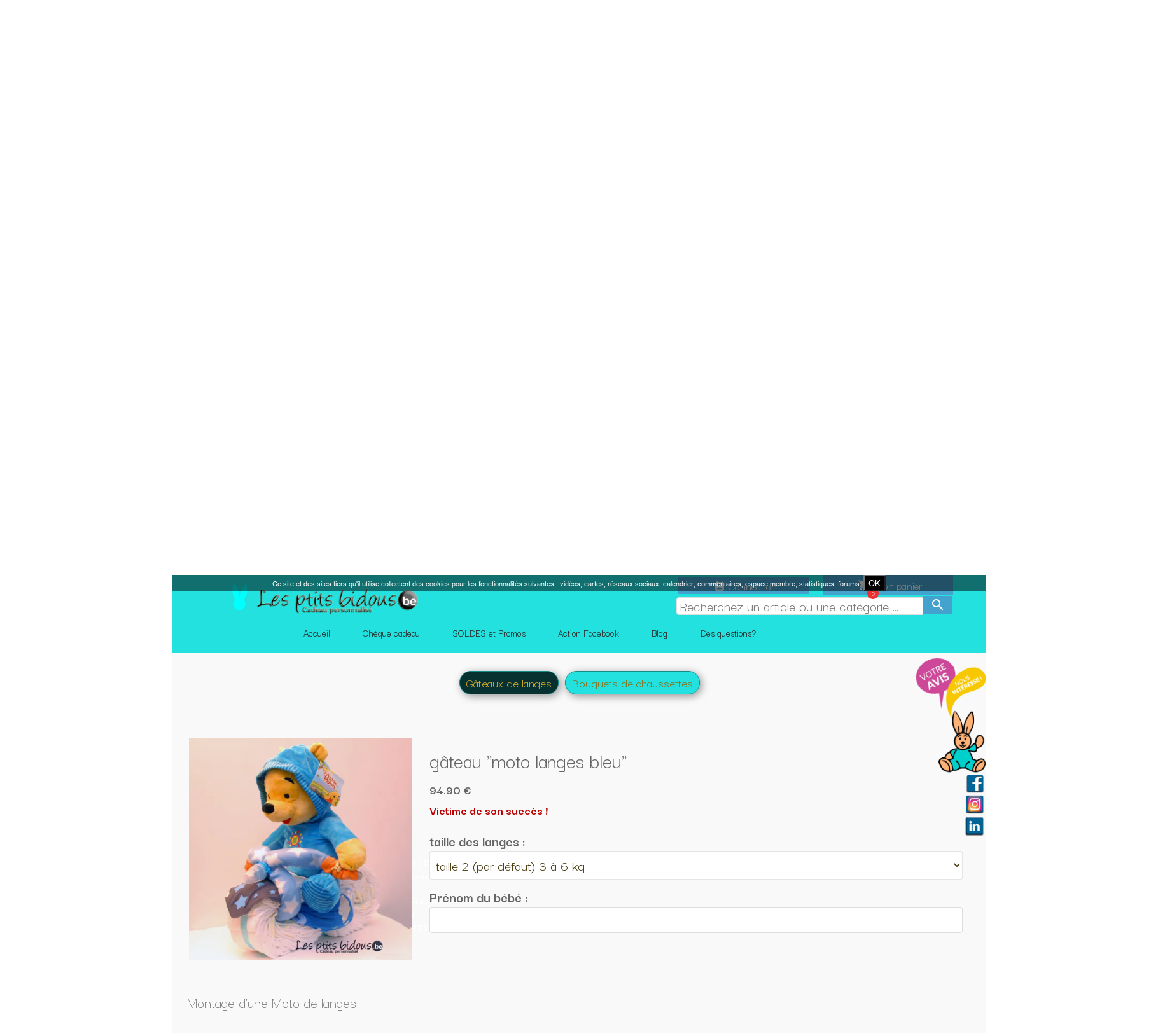

--- FILE ---
content_type: text/plain; charset=utf-8
request_url: https://www.lesptitsbidous.be/json/cpt_ask/23774,13
body_size: 15289
content:
{"member":{"errors":["L'adresse email est incorrecte"]},"conf":{"currency":"EUR","methods":{"transfer":{"send":"on","testmode":false,"before":"Paiement par virement bancaire :\nVeuillez entrer les coordonnées complètes qui serviront pour l'envoi, ci dessous.\nATTENTION : soyez attentif à bien orthographier votre adresse mail sans erreur, sinon vous ne recevriez pas le suivi de la poste ni de votre commande, merci.\n\nN'hésitez pas à laisser un commentaire si vous désirez nous communiquer une précision pour l'envoi (demande de facture, adresse différente pour l'envoi, petit mot à joindre à la commande...)\n\nAttention : le delai pour recevoir votre commande peut aller jusqu'à 15 jours voir plus en période de fêtes, si votre commande est urgente, veuillez le noter en commentaire au moment de votre commande. Merci.","data":{"n":"o","p":"c","a":"c","s":"o","co":"c","c":"o","st":"o"},"after":"Merci pour votre commande sur le site Les Ptits Bidous !\u003cbr /\u003eUn email contenant les instructions de paiement vient de vous être envoyé.  N'hésitez pas à nous contacter  pour toute question ou précision quant à votre commande. \u003cbr /\u003e\u003cbr /\u003e Merci et à bientôt !","email":"Pour finaliser votre achat, je vous invite à verser rapidement la somme totale de votre commande, envoi compris sur le compte ci dessous.\u003cbr /\u003e\u003cbr /\u003eNuméro de compte : \u003cbr /\u003eIBAN : BE88 001 74651 8241 \u003cbr /\u003eBIC : GEBABEBB\u003cbr /\u003e\u003cbr /\u003eSi le compte est au même nom que la commande, vous n'avez pas besoin d'indiquer une communication. \u003cbr /\u003eSi le compte est à un nom différent, notez la référence de commande (n° sur votre bon de commande qui contient des lettres et des chiffres).\u003cbr /\u003e\u003cbr /\u003eUne fois le virement reçu, la commande sera réalisée et expédiée dans les plus brefs délais (comptez entre 10 et 15 jours de délai en moyenne en BELGIQUE, parfois plus pendant les périodes chargées plus le délai postal 1-2 jours ouvrés). \u003cbr /\u003e\u003cbr /\u003eSi votre commande est urgente, veuillez le préciser en commentaire (date limite de réception)\u003cbr /\u003e\u003cbr /\u003ePour la FRANCE, l'envoi se fait via Mondial Relay (temps de réception allongé de 3-4 jours).\u003cbr /\u003e\u003cbr /\u003ePour me consacrer essentiellement au commandes reçues et payées, les commandes non payées au bout de 10 jours seront automatiquement annulées.\u003cbr /\u003e\u003cbr /\u003e\u003cbr /\u003eMerci, à bientôt et prenez bien soin de vous.\u003cbr /\u003eChristine Vandersmissen - Les Ptits Bidous","integration":"external","btn":"Virement","id":2978},"paypal":{"send":"on","testmode":false,"address":"chrispatnico@hotmail.com","after":"Nous vous remercions pour votre achat. La commande sera réalisée et envoyée dans les plus brefs délais.\u003cbr /\u003e\u003cbr /\u003eVous allez recevoir le suivi de votre commande par mail, si vous ne le recevez pas, vérifiez vos spams et recontactez moi si nécessaire.","email":"Bonjour, merci pour votre commande chez Les Ptits Bidous.\u003cbr /\u003e\u003cbr /\u003eVotre commande va maintenant être traitée et vous sera expédiée le plus rapidement possible. Tenez compte que les délais actuels peuvent aller jusqu'à 15 jours en BELGIQUE (parfois plus en périodes chargées) pour recevoir celle-ci.  \u003cbr /\u003ePour la FRANCE, le délai de réception est allongé de 3-4 jours (Mondial Relay).\u003cbr /\u003eSi votre commande est urgente, veuillez me le préciser par retour de mail afin que je m'adapte à votre urgence. Merci ;-)\u003cbr /\u003e\u003cbr /\u003eMerci, à bientôt et prenez soin de vous.\u003cbr /\u003eChristine","before":"Merci d'entrer vos coordonnés complètes dans le formulaire ci-dessous.\u003cbr /\u003e\u003cbr /\u003eATTENTION : soyez bien attentif à bien orthographier votre adresse mail sans erreur, sinon vous ne recevrez pas le suivi de la poste ni de votre commande !","data":{"n":"o","p":"c","a":"c","s":"o","co":"c","c":"o"},"name":"Paypal ou Carte bancaire","integration":"external","btn":"Paypal ou Carte bancaire","id":2979}},"options":[{"name":"La commande est elle à envoyer à une autre adresse ?","options":{"Non":{"p":"0","s":false,"n":0,"imgs":null},"Oui, je note le NOM et l\u0026apos;adresse de la personne qui recevra cette commande en commentaire (nom, rue, numero, code postal et ville)":{"p":"0","s":false,"n":1,"imgs":null}},"label":"Votre choix","display_style":"drop_down"},{"name":"Je voudrais un emballage cadeau","options":{"Non merci":{"p":"0","s":false,"n":0,"imgs":null},"Oui, une pochette cadeau (uniquement bandanas, écrins, attache tétine, boite à dent de lait)":{"p":"300","s":false,"n":1,"imgs":[{"id":24852317,"name":"IMG_7610.jpg","url":"/fs/boites-cadeaux/eso65-IMG_7610.jpg","removable":true,"width":1000,"height":750,"thumbnails":{"normal":"/fs/boites-cadeaux/normal/eso65-IMG_7610.jpg","small":"/fs/boites-cadeaux/small/eso65-IMG_7610.jpg"},"api":"sitew"}]},"Oui, une pochette cadeau (uniquement bandana, écrin, attache tétine, boite à dent de lait) avec une petite carte \u0026quot;de la part de + mon nom et prénom)":{"p":"700","s":false,"n":2,"imgs":null}},"label":"Votre choix (photos dans onglet boites cadeaux)","display_style":"drop_down"},{"name":"Cadeau surprise à partir de 50 eur d\u0026apos;achat ! Je note l\u0026apos;âge de mon enfant ici :","\u003e":0,"\u003c":10},{"name":"Un commentaire sur votre commande ?","\u003e":0,"\u003c":300}],"custom":null,"tracking_code":"","summary_step":true,"billing":{"enabled":false},"terms":"wDX9+VTmoU3s+Oszvs1dh0XSMMB5WjyilSpKuGITo5gtDTb9EXTBeMG|0Iy8MxBmZJtaqSgQ+ldcc8ep7sk|KQ==","sold_out_text":"Victime de son succès !","shipping":{"discounts":[],"display_on_product":false,"display_on_cart_summary":true,"display_on_cart":true,"display_shipping_step":true,"display_delay_on_product":false,"display_delay_on_cart":false,"display_delay_on_shipping_step":false,"product_default_weight":"300","prepare_on_1":false,"prepare_on_2":true,"prepare_on_3":false,"prepare_on_4":true,"prepare_on_5":false,"prepare_on_6":false,"prepare_on_0":false,"last_hour_for_same_day_shipping":"12","forbidden_destinations":"-1","undeliverable_order_error_text":"Pour tout autre pays veuillez envoyer un mail avant de cloturer votre commande merci","display_discount":"no"}},"options":{"show_cat_all":false,"style":"m","rows":25,"search_field":false,"auto_size":true,"protect":true,"auto_scroll":true,"show_stocks":true,"stock_limit":1,"gdpr":false,"gdpr_text":"En soumettant ce formulaire, j’accepte que les données saisies soient utilisées pour effectuer la livraison des produits commandés, et vous informer de nos offres commerciales. ","gdpr_checkbox":false,"show_price_from":false,"show_price_when_out_of_stock":true},"cb_text":"\u003cp\u003e{:text=\u0026gt;\"\u003c/p\u003e\n\u003cp style=\"font-weight: bold;text-align:center;padding:25px;display: flex;align-items: center;justify-content: center;\"\u003e\u003cimg style=\"width: 28px; height: auto;\" src=\"https://st1.cdnsw.com/images/blog/padlock.png?infinite_cache\" alt=\"\" /\u003e Paiement 100% s\u0026eacute;curis\u0026eacute; \u003cimg src=\"https://st1.cdnsw.com/images/blog/logo_cb_viewer.png?infinite_cache\" alt=\"\" /\u003e\u003c/p\u003e\n\u003cp\u003e\"}\u003c/p\u003e","current_member":{"group_ids":[]},"nopid":null,"trackers":null,"nbr_products":892,"categories":[{"id":27019,"name":"Meilleurs ventes page accueil","order":0,"virtual":false,"products":[224557,199631,308795,290119,210129,195240,308791,226939,239904,195973,198200,205053,232817],"products_by_price":[198200,195973,232817,195240,210129,308795,199631,205053,290119,224557,308791,239904,226939],"stores":[]},{"id":20261,"name":"Base de gâteaux","order":1,"virtual":false,"products":[275578,198179,198178,198180],"products_by_price":[198180,275578,198179,198178],"stores":[23775]},{"id":21262,"name":"Actions Facebook","order":2,"virtual":false,"products":[258688],"products_by_price":[258688],"stores":[]},{"id":20412,"name":"SOLDES et Promos","order":3,"virtual":false,"products":[348450,348452,298411,348451,348454,348448,298429,298436,223547,255133,195238,199654,348459,348458,348457,281643,258688,298416,298417,282159,195084,201315,201316,201314,195081,201311,194941,195082,195083,195321,200810,200821,195583,195608,199333,195611,215578,215067,215072,261505,215580,215579,348455,348456,269501,259578,259580,269502,275991,259582],"products_by_price":[269502,348457,348458,281643,275991,259582,298417,298416,259580,258688,348459,348455,215067,255133,195238,199654,223547,348456,261505,215580,215578,215579,215072,195084,195081,201311,195082,195083,201315,194941,201314,201316,348452,298436,348451,298411,348450,348454,298429,348448,259578,269501,199333,195611,195321,200810,195608,195583,200821,282159],"stores":[]},{"id":19972,"name":"Attaches tétines ","order":4,"virtual":false,"products":[208422,226463,282159,194991,200466,194978,215429,200469,194970,194989,194996,226855,194981,194997,200473,194986,194974,194966,211026,194976,194984,194973,194993,200464,195001,194999,208420,207692,200475,194965,222176,226461,208421,194994,200539,194980,194972,194969,200474,194982,226462,194992,232817],"products_by_price":[194965,194966,194969,194970,194972,194973,194974,194976,194978,194980,194981,194982,194984,194986,194989,194991,194992,194993,194994,194996,194997,226855,195001,200464,200466,200469,200473,200474,200475,200539,207692,208420,208421,232817,211026,215429,222176,226461,226462,194999,226463,208422,282159],"stores":[23780]},{"id":23505,"name":"Attaches bois naturel et tissu","order":5,"virtual":false,"products":[282159],"products_by_price":[282159],"stores":[]},{"id":22063,"name":"attache silicone","order":6,"virtual":false,"products":[],"products_by_price":[],"stores":[]},{"id":19985,"name":"Baby grignoteur","order":7,"virtual":false,"products":[200548,200547,200546,200545,195541,200544],"products_by_price":[195541,200544,200545,200546,200547,200548],"stores":[23791]},{"id":30614,"name":"Last minute","order":8,"virtual":false,"products":[348450,348452,298411,348451,348454,348448,298429,298436,348459,348458,348457,298416,298417,282159,348455,348456],"products_by_price":[348457,348458,298416,298417,348459,348455,348456,348452,298411,298429,348454,298436,348448,348450,348451,282159],"stores":[33791]},{"id":20349,"name":"Bandanas texte","order":9,"virtual":false,"products":[231692,226939,239906,218755,239905,226935,226936,200265,195331,200261,226934,226933,239904,226940,195184,239903,231694,231693,226937,200260,226938,239902,282159,226932],"products_by_price":[226932,226937,200260,200261,200265,218755,195331,226933,226934,226935,226936,195184,239906,226939,226940,231692,231693,231694,239902,239903,239904,239905,226938,282159],"stores":[23778,33791]},{"id":19970,"name":"Bandanas","order":10,"virtual":false,"products":[235784,195042,200155,200152,200143,199460,199403,199468,199505,199398,200146,200205,282159,200172,200165,200157,200163,200159,200171,200164,200198,200207,200178,200202,200148,195332,200166,200200,200170,200174,200184,200175,195177,200185,200246,200147,200181,200156,200209,207419,200223,207417,200253,200254,200221,200226,200258,207416,235783,209523,209526,231698,235781,235786,209522,235787,209524,209521,209520,209528,231695,231697,235779,235785,235789],"products_by_price":[195042,195177,195332,199398,199403,199460,199468,199505,200143,200146,200147,200148,200152,200155,200156,200157,200159,200163,200164,200165,200166,200170,200171,200172,200174,200175,200178,200181,200184,200185,200198,200200,200202,200205,200207,200209,200221,200223,200226,200246,200253,200254,200258,207416,207417,207419,209520,209521,235789,209523,209524,209526,209528,231695,231697,231698,235779,235781,235783,235784,235785,235786,235787,209522,282159],"stores":[23778]},{"id":20348,"name":"Bandanas uni","order":12,"virtual":false,"products":[199362,199357,199359,200247,199371,199360,199361,199370,195187,199373,235768,199368,199365,199376,199375,199377,199372,235774,282159],"products_by_price":[195187,199357,199359,199360,235774,199362,199365,199368,199370,199377,199372,235768,199375,200247,199371,199376,199373,199361,282159],"stores":[]},{"id":21988,"name":"bandeaux de grossesse","order":13,"virtual":false,"products":[282159,215578,215065,215067,215066,215064,215072,261505,215576,215580,215068,215579,215071,232722],"products_by_price":[215064,215065,215066,215067,232722,215071,215068,261505,215578,215579,215580,215072,215576,282159],"stores":[24887]},{"id":20364,"name":"Bébé à bord","order":14,"virtual":false,"products":[309389,504470,309388,309387,309391,427292,427290,504478,309385,504476,350238,309390,504473,309386,292341,226958,350233,226955,290761,194940,263141,199631,203661,203721,226959,208483,195239,308796,199353,203652,201620,199653,199630,199655,203722,203723,203724,427293,195227,203651,247775,308795,290119,255133,210129,195238,309383,308797,199562,199720,247777,199652,195225,195240,255125,255120,195223,247776,308791,291541,199654,255099,226956,195226,199617,204673,204674,290769,203725],"products_by_price":[290769,195227,195225,255133,195240,203724,226955,210129,255125,308795,199631,226956,291541,308796,309387,247776,309388,199720,308797,208483,226959,255099,199655,203721,255120,195238,226958,199652,309386,309389,504478,427292,504476,504473,427290,247775,350238,350233,203661,203652,203651,309391,263141,290119,290761,309390,194940,309383,504470,199654,427293,292341,199630,309385,199562,195223,195239,199653,203723,201620,247777,203722,199353,308791,199617,195226,204673,203725,204674],"stores":[23804]},{"id":19971,"name":"Bloomer","order":16,"virtual":false,"products":[195084,201315,201316,201314,195081,201311,194941,195082,195083],"products_by_price":[195084,195081,201311,194941,195083,195082,201314,201315,201316],"stores":[23779]},{"id":19978,"name":"Body et t-shirt enfant","order":17,"virtual":false,"products":[224567,224551,224557,224561,224552,224550,224562,224556,224559,224546,224554,224547,224563,224549,224566,224543,224553,224544,224565,224564,224558,227967,195026,195016,195017,200621,200622,195032,195033,200619,298394,298400,275582,206367,203649,282159,200617,195039,195036,298393,298391,195034,298395,298392,195038,200625,200618,195035,220758,203675,206364,222210,206361,205052,255088,206366,210735,206365,206362,206363,205053,206360,298387,200620,200624,200609,200612,200623,298396,200615,195031,220760,203662,203641,200067,233011,234360,233014,200269,195029,200270],"products_by_price":[233014,200269,200270,206367,203649,275582,195029,298395,206361,298392,200067,195026,298396,205053,210735,203662,200624,200625,203641,200620,200623,203675,205052,200618,206360,200617,206362,206363,206364,206365,206366,200615,200612,220758,220760,222210,224558,224564,224565,224544,224553,224543,224566,224549,224563,224554,224547,224546,224559,224556,224562,224550,224552,224567,224551,224557,224561,200609,255088,195031,195016,298387,298391,195039,227967,298394,195038,195036,298400,234360,195035,233011,200619,195033,195032,200622,200621,195034,195017,298393,282159],"stores":[23784]},{"id":23188,"name":"T shirt enfants NOUVEAU","order":18,"virtual":false,"products":[224567,224551,224557,224561,224560,224552,224550,224562,224556,224559,224546,224554,224547,224563,224549,224566,224543,224553,224544,224565,224564,224558,282159],"products_by_price":[224543,224544,224546,224547,224549,224550,224551,224552,224553,224554,224556,224567,224558,224559,224560,224561,224562,224563,224564,224565,224566,224557,282159],"stores":[26128,23784]},{"id":21053,"name":"Boite à dents de lait","order":19,"virtual":false,"products":[282159,207712,207716,207715,207713,207714,207709,207708,207707,207710,207706,207711],"products_by_price":[207706,207707,207708,207709,207710,207711,207716,207713,207714,207715,207712,282159],"stores":[24365]},{"id":19968,"name":"Gâteaux de langes","order":20,"virtual":false,"products":[199037,199956,195975,195973,198196,195977,198193,198199,195979,195980,195974,195981,195972,203824,195982,194906,200369,198200,198191,198194,198198,282159,205788],"products_by_price":[195982,203824,198200,200369,195979,198199,198198,195977,195981,198196,195980,199956,195975,199037,195973,195974,194906,195972,198193,198191,205788,198194,282159],"stores":[23774]},{"id":23673,"name":"Boites cadeaux","order":21,"virtual":false,"products":[229062,229055,229058,228687,228679,228678,228680,228779,228777,230899,231699,240467,240468,228778,228684,230898,230897],"products_by_price":[228684,230897,229055,229062,228687,229058,228678,228680,228679,230898,240467,228777,228778,240468,231699,230899,228779],"stores":[26816]},{"id":19969,"name":"Bouquets de chaussettes","order":22,"virtual":false,"products":[205787,195968,195966],"products_by_price":[195966,195968,205787],"stores":[23776,23774]},{"id":19999,"name":"une idée en tête Cadeaux personnalisé","order":24,"virtual":false,"products":[247610,247612,199655,195227,195229,199829,204674,204673,200067,226932,290769,203725,261506,200270,232722],"products_by_price":[200270,290769,195227,247610,247612,261506,200067,199655,226932,232722,199829,195229,204674,204673,203725],"stores":[]},{"id":19984,"name":"Chaussons","order":25,"virtual":false,"products":[282159,231655,201306,195622,195623,199760,199754,195620,199753,195317,199758,195613,225747,225745],"products_by_price":[231655,201306,199754,195622,195623,199753,195620,195317,199760,195613,225745,225747,199758,282159],"stores":[]},{"id":20263,"name":"Coffrets Cadeaux","order":26,"virtual":false,"products":[282159],"products_by_price":[282159],"stores":[]},{"id":19982,"name":"Colliers d'allaitement","order":27,"virtual":false,"products":[261503,195887,195892,261500,261501,195893,261502,195888,282159],"products_by_price":[261500,261502,261503,195893,195887,261501,195888,195892,282159],"stores":[23789,33791]},{"id":23730,"name":"Déco et cadeaux","order":28,"virtual":false,"products":[228679,228678,228680],"products_by_price":[228680,228678,228679],"stores":[27007]},{"id":19992,"name":"Dressing de bébé","order":29,"virtual":false,"products":[195143,224557,224552,199152,195133,199161,199158,199164,199153,199166],"products_by_price":[199152,199153,195143,224557,224552,199166,199161,195133,199164,199158],"stores":[]},{"id":21148,"name":"Duos cadeaux","order":30,"virtual":false,"products":[206367,203649,200269,200270],"products_by_price":[200269,200270,203649,206367],"stores":[24471,30221,34221]},{"id":20317,"name":"Librairie pour bébé","order":31,"virtual":false,"products":[199693],"products_by_price":[199693],"stores":[]},{"id":20316,"name":"Librairie jeunesse","order":32,"virtual":false,"products":[198815,198797,198798,198801,198816,198794,198800,198795,198796,198799],"products_by_price":[198800,198815,198795,198799,198798,198797,198796,198794,198816,198801],"stores":[]},{"id":19997,"name":"Librairie pour parents","order":33,"virtual":false,"products":[195723,195142,198704,198692,198694,198688,198689,198705,198702,195617],"products_by_price":[198702,198704,198705,198689,198692,198688,195723,195617,195142,198694],"stores":[]},{"id":22975,"name":"Fête des Mères","order":34,"virtual":false,"products":[222213,222215,247436,247440,247441,247445,222387,247446,247442,247443,247447,222386,247610,195218,195210,195127,195130,195195,203649,348440],"products_by_price":[195218,195210,195127,195130,195195,203649,348440,247610,247446,247445,247443,247447,247442,247441,247440,247436,222387,222386,222215,222213],"stores":[30196,30209,34221]},{"id":19994,"name":"Jouets de bébé","order":35,"virtual":false,"products":[199103,199094,195944,199090,199091,199101,208026,195946,208025,195940,207651,199096,209405,208194,199093],"products_by_price":[199091,207651,199096,199103,199101,199090,208026,208025,195944,199093,195946,199094,208194,209405,195940],"stores":[]},{"id":19991,"name":"Les doudous","order":36,"virtual":false,"products":[199090,199091,199194,199206,195524,195522,195323,195521,199211,199213,199202,199201,199199,199215,199214,199195,199197,199097],"products_by_price":[199097,199091,199202,199194,199090,199199,199197,199195,199201,199213,195522,195521,195524,195323,199215,199214,199211,199206],"stores":[]},{"id":19983,"name":"Lilliputiens","order":37,"virtual":false,"products":[199695,199686,199688,195937,195923,199685,195934,199692,199693,195924],"products_by_price":[195924,199692,199695,195934,195937,199693,195923,199688,199685,199686],"stores":[23788]},{"id":26116,"name":"pour Femmes","order":39,"virtual":false,"products":[247443,247447,222386,195219,195216,195220,208518,195217,195124,195194,195128,212189,195195,195191,348440,348439],"products_by_price":[195220,195217,195219,208518,195216,195128,212189,195194,195195,195124,195191,348439,348440,247447,247443,222386],"stores":[30212,30209,34221]},{"id":23130,"name":"pour fête des pères","order":40,"virtual":false,"products":[200841,195020,195023,195027,248111,248110,248109,248112,195019,200826,195122,195018,200827,195024,195022,200836,200825,247727,247530,247612,201619,200910,201618,200837,195208,195209,195198,212188,195129,200243,299689,304495,299688,299687,304498,299685,299686,299690,304492,304500,299691,210735,247611,236535],"products_by_price":[195129,195208,195209,195198,212188,200243,236535,247612,248111,195019,195018,248109,200826,200827,195027,195023,195020,200841,247530,304500,195024,247727,195122,248110,195022,248112,304495,200836,299688,200910,200825,201618,200837,299691,304492,299690,299689,201619,299687,299685,299686,304498,210735,247611],"stores":[25849,30210,34221]},{"id":27180,"name":"pour Futurs parents ","order":41,"virtual":false,"products":[195019,298394,298400,203651,195723,198692,198688,198702,195617,298403,261503,195887,195892,261500,261501,195893,261502,195888,282159,298393,298391,298395,298392,298387,298396,215065,215066,215579,261506,232722],"products_by_price":[261500,215066,215065,261503,195893,261502,261501,195888,195887,195019,195892,261506,298395,298392,298396,203651,298387,298400,298394,298391,298393,198702,232722,215579,198692,198688,195723,298403,195617,282159],"stores":[30208,34221]},{"id":27222,"name":"pour futurs mariés","order":42,"virtual":false,"products":[236534,199655,195035],"products_by_price":[236534,199655,195035],"stores":[30217,34221]},{"id":19998,"name":"Pour grand frère et soeur amis","order":43,"virtual":false,"products":[195143,195219,195211,208518,195197,195195,195897,207650,207648,199056,208026,207652,208025,207651,209405,208194,207716,207713,220758,222210,255088,200623,220760,208027],"products_by_price":[195211,195219,208518,195195,195197,207651,208026,208025,195143,220758,222210,200623,220760,255088,208027,195897,209405,208194,199056,207652,207716,207713,207650,207648],"stores":[30213,34221]},{"id":27183,"name":"pour Mariage","order":44,"virtual":false,"products":[],"products_by_price":[],"stores":[30217]},{"id":27182,"name":"pour Mon club","order":45,"virtual":false,"products":[247612,195212,195191,255088],"products_by_price":[195212,195191,247612,255088],"stores":[30215]},{"id":26117,"name":"pour Hommes","order":46,"virtual":false,"products":[247612,250305,250303,195199,212187,195194,195206,212178,195205,195197,212186,195195,205054,195196,212184,236534,199353,234279,236535],"products_by_price":[195195,195199,212187,195206,234279,236534,212184,212178,205054,195194,212186,195197,195205,195196,236535,247612,250303,250305,199353],"stores":[30211,34221]},{"id":27181,"name":"pour la famille","order":47,"virtual":false,"products":[247448,195221,195210,195207,195039,195036,205053,233014,200269,259580,200270],"products_by_price":[233014,200269,200270,195210,195221,195207,259580,247448,205053,195036,195039],"stores":[30214]},{"id":20003,"name":"pour les parents","order":48,"virtual":false,"products":[350233,226955,199631,308796,308795,290119,210129,308797,195240,255125,255120,308791,195713,195715,195710,195711,195708,232324,195176,195709,195716],"products_by_price":[195176,195708,195711,195710,195709,232324,195240,226955,210129,255125,308795,199631,308796,308797,255120,290119,350233,308791,195713,195715,195716],"stores":[]},{"id":27175,"name":"Pour papa","order":49,"virtual":false,"products":[195019,201619,195201,195208,195131,195209,195198,212188,195129,195723,198692,198702],"products_by_price":[195129,212188,195198,195209,195131,195208,195201,195019,201619,198702,198692,195723],"stores":[34221]},{"id":27227,"name":"passion, sport, métier","order":50,"virtual":false,"products":[249667,250303,195212,195213,195215,195214,212191,195197,195191,199353,255099,255088],"products_by_price":[195213,195212,195214,195215,195191,212191,195197,250303,249667,255099,255088,199353],"stores":[30256,34221,30196]},{"id":29032,"name":"Veilleuses Led","order":51,"virtual":false,"products":[275472,268097,268098,268099,282159,268095,275473],"products_by_price":[268095,275473,268098,268097,275472,268099,282159],"stores":[32305,33791]},{"id":19993,"name":"Repas de bébé","order":53,"virtual":false,"products":[195135,195138,195137,199109,199115,199116,199111,199120,199113,199105,199107,199112,199114,200545,200544],"products_by_price":[195135,195137,199120,195138,200545,200544,199115,199109,199116,199111,199114,199113,199107,199105,199112],"stores":[]},{"id":29942,"name":"Bracelets lithothérapie homme et femme","order":54,"virtual":false,"products":[343435,271776,271756,271888,271789,271570,271787,271892,271771,271916,271769,271906,271891,271785,271917,343437,271909,271761,271914,271782,299761,305775,271918],"products_by_price":[271776,305775,271917,271916,271771,343437,343435,271914,271891,271789,271888,271787,271892,271906,271909,271785,271782,271769,271918,299761,271761,271756,271570],"stores":[33991,30196]},{"id":29941,"name":"Boucles d'oreilles lithothérapie","order":55,"virtual":false,"products":[271781,271741,271872,271881,271784,271774,271884,271569,271788,271759,271786,271878],"products_by_price":[271569,271881,271786,271774,271884,271878,271788,271872,271784,271759,271741,271781],"stores":[30196]},{"id":29944,"name":"Duo boucles d'oreilles et bracelets lithothérapie","order":56,"virtual":false,"products":[275985,275982,275979,275957,275971,275983,275974,271571,275976,275984],"products_by_price":[271571,275957,275971,275974,275976,275979,275982,275983,275984,275985],"stores":[30196]},{"id":29943,"name":"Lithothérapie spécial maman","order":57,"virtual":false,"products":[343435,282159,327268,343437,305775],"products_by_price":[305775,343437,343435,327268,282159],"stores":[30196]},{"id":33768,"name":"Bracelets homme","order":58,"virtual":false,"products":[299689,304495,299688,299687,304498,271892,299685,299686,271891,299690,271917,304492,271918,304500,299691],"products_by_price":[271917,299690,304492,299688,299689,304495,299691,271892,271891,304500,271918,299687,304498,299686,299685],"stores":[]},{"id":19995,"name":"Soin et pour le bain","order":59,"virtual":false,"products":[195951,195952,195953,199083,199085,199081,195954,195140,199079,208024,199078],"products_by_price":[208024,199079,195953,199081,199083,195952,195951,199078,199085,195954,195140],"stores":[]},{"id":38023,"name":"Cadeaux de Noël","order":60,"virtual":false,"products":[268098,268099,348450,348452,298411,348451,348454,348448,298429,298436,247448,247612,348459,348458,348457,200155,343435,261503,261500,261501,261502,298416,298417,271756,271888,271789,271570,271892,271771,271916,271769,271906,271891,271785,271917,343437,271909,271761,271914,271782,299761,305775,271918,207716,200207,200174,207416,231695,348455,348456,275473,259580,236535,348440,348439,200270,232722],"products_by_price":[200270,348457,348458,298416,298417,259580,348439,236535,348440,275473,305775,261500,271917,271916,348459,247612,271771,348455,261503,261502,271914,343437,343435,268098,268099,261501,299761,271756,271570,247448,271918,271892,271888,271769,271761,271906,271891,271789,271785,271909,271782,348456,232722,298436,298411,298429,348454,348448,348450,348452,348451,207716,207416,200207,200174,231695,200155],"stores":[]},{"id":30115,"name":"Publicité","order":61,"virtual":false,"products":[283545,272720,272719,283533,283528,283539,283548],"products_by_price":[283539,283533,283548,283545,283528,272720,272719],"stores":[33248]},{"id":24677,"name":"SOLDES","order":62,"virtual":false,"products":[269501,259578,259580,236535,348440,348439],"products_by_price":[236535,348439,259580,348440,259578,269501],"stores":[]},{"id":30613,"name":"BOX grand frère/soeur","order":63,"virtual":false,"products":[282159],"products_by_price":[282159],"stores":[34221]},{"id":19979,"name":"Stickers","order":64,"virtual":false,"products":[309389,504470,309388,309387,309391,427292,427290,504478,309385,504476,350238,309390,504473,309386,292341,226958,350233,226955,290761,194940,263141,199631,203661,203721,226959,208483,195239,308796,199353,203652,201620,199653,199630,199655,203722,203723,203724,427293,195227,203651,247775,308795,290119,255133,210129,195238,309383,308797,199562,199720,247777,199652,195225,195240,255125,255120,195223,247776,308791,291541,199654,255099,226956,195226,199617,195229,199829,204674,204673,290769,203725],"products_by_price":[290769,195227,195225,255133,203724,226955,195240,210129,255125,308795,226956,308797,291541,199631,309388,308796,309387,208483,199720,247776,226959,255099,199655,255120,203721,226958,195238,199652,309389,309386,504478,194940,504476,504473,350233,309391,203661,247775,203652,309390,203651,427292,504470,199654,263141,290119,290761,427290,427293,292341,309383,350238,199562,199353,199653,309385,195239,199630,203723,195223,247777,203722,201620,308791,199617,195226,195229,199829,203725,204673,204674],"stores":[23785]},{"id":19976,"name":"Tee-shirt famille","order":65,"virtual":false,"products":[195012,195011,195009,247610,195008,249667,200833,200841,195020,200839,195023,195027,248111,248110,248109,248112,195019,200826,200832,275582,200243,206367,203649,282159,200614,233014,200269,233006,200270],"products_by_price":[233014,200269,200270,206367,203649,200243,200614,275582,233006,247610,195008,248111,195019,200832,200826,248112,200841,195027,195023,195020,248110,195009,248109,249667,195011,200839,195012,200833,282159],"stores":[23784,34221]},{"id":39527,"name":"T-shirt adultes","order":66,"virtual":false,"products":[195122,200616,195018,195021,200827,200911,195024,200831,200912,195022,200836,200611,200825,247727,247530,247612,250305,250303,201619,194956,200910,195028,201618,200837,200828,203653,200610,205050],"products_by_price":[247612,195018,247727,200828,200837,201618,195028,200910,194956,201619,250303,205050,250305,247530,203653,200825,200611,200836,195022,200912,195024,200831,200911,200827,195021,200610,200616,195122],"stores":[23784]},{"id":19975,"name":"Sweat-shirt adultes","order":67,"virtual":false,"products":[195201,195200,195199,195221,195212,195219,195216,195211,195203,195213,195218,195210,195215,195220,195214,208518,195217,195124,195208,195131,212191,195192,212187,195209,195194,195206,195207,212192,195128,195198,212178,212189,195205,195127,195130,195197,195204,212186,195193,212188,195129,195195,205054,195196,212184,195191,236532,236534,282159,234279,195030,259580,236535,348440,348439],"products_by_price":[195030,208518,195221,195220,195219,195218,195217,195216,195215,195214,195213,195210,195211,195212,195198,195199,195200,195201,195203,195204,195205,195206,195207,195208,195209,195197,195196,195195,195194,195193,195192,195191,195131,195130,236534,195128,195127,205054,195124,212178,212184,212186,212187,212188,212189,212191,212192,234279,236532,195129,236535,259580,348439,348440,282159],"stores":[23782,23784,34221]},{"id":51267,"name":"Animaux","order":67,"virtual":false,"products":[309389,504478,504476,504473],"products_by_price":[309389,504478,504476,504473],"stores":[23804]},{"id":30617,"name":"Demande et annonce","order":68,"virtual":false,"products":[195019,298394,298400,298403,298393,298391,298395,298392,298387,298396,232722],"products_by_price":[195019,298395,298392,298396,298391,298400,298387,298393,298394,232722,298403],"stores":[33788]},{"id":31258,"name":"Chèque cadeau","order":69,"virtual":false,"products":[282159],"products_by_price":[282159],"stores":[34203,34221]},{"id":19996,"name":"Tétines  et dents de bébé","order":70,"virtual":false,"products":[232084,227359,232083,227357,195921,199692,211026,226461,199063,232817,199062],"products_by_price":[199692,232817,226461,211026,227357,232084,232083,227359,199063,199062,195921],"stores":[]},{"id":null,"name":"Tous","order":-1,"virtual":false,"products":[199103,275472,268097,267975,268098,268099,229062,229060,229063,229055,229058,228687,225492,225491,225542,225553,225545,225490,225543,225549,225548,225550,225552,225546,225541,225489,225488,225544,225547,225551,203751,205856,222832,205871,231028,231024,199094,195143,226852,228679,228678,228680,195951,195952,232084,227359,232083,227357,227356,227358,348450,200548,200547,348452,298411,348451,348454,348448,298429,298436,195921,195012,195011,224567,224551,224557,224561,224560,224552,222213,222215,224550,224562,224556,224559,224546,224554,224547,195009,224563,224549,224566,224543,224553,247436,247440,247441,247445,222387,247446,247442,247448,247443,247447,222386,247610,195008,224544,224565,224564,224558,227967,249667,223547,200833,195026,200841,195020,200839,195023,195027,248111,248110,248109,248112,195019,200826,195016,195017,195122,200616,195018,195021,200832,195025,200827,200911,195024,200831,200912,195022,200836,200611,200621,200622,200825,247727,247530,247612,250305,250303,195032,201619,194956,200910,195028,201618,200837,195033,200828,200619,203653,200610,205050,298394,298400,195201,195200,195199,195221,195212,195219,195216,195211,195203,195213,195218,195210,195215,195220,195214,208518,195217,195124,195208,195131,212191,195192,212187,195209,195194,195206,195207,212192,195128,195198,212178,212189,195205,195127,195130,195197,195204,212186,195193,212188,195129,195195,205054,195196,212184,195191,236532,236534,309389,504470,309388,309387,309391,427292,427290,504478,309385,504476,350238,309390,504473,309386,292341,226958,350233,226955,290761,194940,263141,199631,203661,203721,226959,208483,195239,308796,199353,203652,201620,199653,199630,199655,203722,203723,203724,427293,195227,203651,247775,308795,290119,255133,210129,195238,309383,308797,199562,199720,247777,199652,195225,195240,255125,255120,195223,247776,308791,291541,199654,255099,226956,195226,199617,195229,199829,195944,195953,199083,199085,232348,232344,199081,230927,232346,232345,232349,195135,195138,195137,228968,229054,228970,225070,225072,249608,249606,249607,249610,249603,249604,249614,249609,232330,195897,195713,232331,228779,283545,199090,231021,195954,228777,232333,348459,348458,348457,199091,208422,226463,194938,199037,199956,195140,230899,231699,231692,226939,239906,218755,239905,226935,226936,200265,195331,200261,226934,226933,239904,199362,199357,199359,200247,199371,199360,199361,199370,195187,199373,235768,199368,199365,199376,199375,199377,199372,235774,199382,199381,199379,199380,235784,195042,200155,200152,200143,199460,199403,199468,199505,199398,226940,195184,239903,231694,231693,226937,200260,226938,239902,200146,200205,232335,199101,198815,207650,195723,207648,195142,199056,198704,198692,198694,198688,198689,198705,198702,198797,198798,198801,198816,198794,198800,198795,198796,195617,198799,231023,199695,199686,199688,195937,195923,199685,195934,199692,199693,272720,272719,208608,208610,208607,208609,208599,208606,208605,208603,208602,208604,208601,208600,208598,199109,199115,199116,281635,281643,281637,281630,281632,281640,281642,208026,195946,203673,199683,203747,203674,207652,208025,232329,195940,232325,343435,207651,199111,195975,195973,198196,195977,198193,198199,195979,195980,195974,195981,195972,203824,195982,194906,200369,198200,198191,198194,198198,229053,283533,195715,298403,228971,203749,203671,203670,258688,199684,240467,275582,200243,206367,203649,231025,231026,199194,199206,195524,195522,195323,195521,199211,199213,199202,199201,199199,199215,199214,199195,199197,204674,204673,229064,199120,232327,261503,195887,195892,261500,261501,195893,261502,195888,298416,275985,275982,275979,275957,275971,275983,275974,271571,275976,275984,298417,240468,232337,282159,231655,201306,199152,195622,195623,199760,199754,195620,199753,195317,199758,195613,195133,225747,225745,199161,199158,228967,231029,195710,195711,195708,232324,195176,195709,199096,199097,232334,283528,195924,199079,208024,199078,283539,299689,271776,271756,304495,271888,299688,271789,271570,299687,304498,271787,271892,271771,299685,271916,271769,327268,299686,271906,271891,271785,299690,271917,343437,271909,271761,271914,271782,304492,299761,305775,271918,304500,299691,195902,195903,194958,205787,195968,195966,209405,208194,271781,271741,271790,271872,271881,271784,271774,271884,271569,271788,271759,271786,271878,199164,195716,228778,228684,199093,232336,232339,207712,207716,207715,207713,207714,207709,207708,207707,207710,207706,207711,200617,195039,195036,298393,298391,195034,298395,298392,195038,200625,199515,200618,199153,195035,220758,203675,206364,222210,206361,205052,255088,206366,210735,206365,206362,206363,205053,206360,298387,200620,200624,200609,200612,200623,298396,200615,195031,220760,203662,203641,247611,195084,201315,201316,201314,195081,201311,194941,195082,195083,199166,205788,200067,199113,195321,200810,200821,195583,195608,199333,195611,199105,199107,199112,199114,275578,198179,198178,198180,215578,215065,215067,215066,215064,215072,261505,215576,215580,215068,215579,215071,200172,200165,200157,200163,200159,200171,200164,200198,200207,200178,200202,200148,195332,200166,200200,200170,200174,200184,200175,195177,200185,200246,200147,200181,200156,200209,226932,207419,200223,207417,200253,200254,200221,200226,200258,207416,235783,209523,209526,231698,235781,235786,209522,235787,209524,209521,209520,209528,231695,231697,235779,235785,235789,208027,200546,200545,195541,200544,194991,200466,194978,215429,200469,194970,194989,194996,226855,348455,194981,194997,200473,194986,194974,194966,211026,194976,194984,194973,194993,200464,195001,194999,208420,207692,200475,194965,222176,226461,208421,194994,199063,200539,194980,194972,348456,194969,200474,194982,226462,194992,232817,215430,215432,207695,200470,283548,199062,290769,203725,200614,228962,228959,228947,228961,228957,228963,228958,228960,228966,228953,228949,228951,228965,228948,228964,228950,228952,234279,233011,234360,233014,200269,230898,230897,229673,230919,230918,264518,229672,230916,229666,229669,229671,229668,229070,229068,232342,229071,229067,268095,229066,275473,195030,229069,261506,269501,259578,195029,233006,259580,236535,348440,348439,237811,237812,259581,236528,269502,200270,229065,237814,259582,275991,232722],"products_by_price":[283539,283533,203751,195902,195982,203824,205856,283548,195903,200369,198200,195979,198199,198198,231025,231026,231028,203749,231023,283545,195977,195981,229053,198196,283528,229064,195980,281640,199956,281642,281635,195975,199037,281637,281630,203747,195973,233014,195974,281632,231029,194906,236528,194958,269502,259581,195972,198193,198191,231021,228967,205788,232335,198194,198180,200269,200270,232334,275578,228971,195030,348457,232345,199684,232346,230927,195216,195215,195217,195214,195213,195218,195219,195211,195221,195212,195210,208518,195220,237812,195199,195193,195194,195195,195196,195197,195198,195192,195200,195201,195203,195204,195205,195206,195207,195208,195209,195191,195130,348458,281643,234279,195131,205054,195129,195128,195127,212188,212178,236534,212184,212186,212192,212191,212187,203671,212189,236532,195124,232349,232344,232348,195924,199097,195176,229063,229060,195708,199683,203670,198179,206367,203649,200243,195711,232325,259582,275991,298417,298416,232327,199091,228968,231024,195710,199692,236535,348440,259580,348439,229666,232333,275984,275974,275985,275971,275957,275983,275982,275979,271571,275976,200614,207651,290769,275582,275473,231655,237814,268095,201306,199202,229673,258688,195227,195709,199695,199096,199103,195937,195934,199101,199194,205871,199693,199090,222832,195923,233006,225070,225072,271776,305775,203674,232339,198178,271917,261500,232324,271916,348459,205787,195968,195966,348455,247610,247612,271771,215066,215064,215065,215067,261503,195008,195893,261502,232336,343437,343435,271914,237811,248111,199688,199152,268099,275472,267975,268098,268097,195887,261501,195888,230916,229672,195225,195019,195018,195892,232337,299689,250305,250303,249667,200837,271891,200832,271888,271892,200841,200910,271906,248112,200911,248110,248109,200831,247727,271909,271789,247530,247448,247447,247446,247445,247443,247442,247441,247440,247436,271918,200828,195122,200827,200826,271787,200825,222213,222215,195021,222387,201618,200912,304495,304492,299761,299691,299690,200616,226852,200836,327268,271785,200611,271782,299688,200610,201619,195020,195028,195027,271769,203653,271761,271756,195025,195024,205050,195009,271570,304500,194956,208026,195023,195022,222386,195029,249603,249604,249606,249607,249608,249610,249614,261506,203673,249609,195623,195622,195317,195620,199753,225745,225747,199754,199758,199760,195613,226855,200469,200464,200473,200474,200475,200539,194994,194965,194966,194969,211026,194970,232817,194972,200466,194996,194997,194999,226462,226461,208421,195001,208420,194973,194974,194976,194978,255133,194981,194982,194984,194986,194989,194991,194992,207692,194993,299687,215429,222176,194980,298395,195240,203724,206361,226955,200067,298392,228684,229668,229671,208025,195012,299685,299686,200833,210129,304498,195011,195026,200839,199153,308795,255125,298396,199655,308797,199631,309387,309388,208483,199720,308796,247776,255099,226956,200470,207695,215430,226959,215432,291541,199199,210735,226958,205053,309389,203721,232331,199652,195944,195238,255120,309386,504478,232329,199195,504476,504473,309383,292341,199201,199197,290761,290119,203651,199654,203652,195143,263141,203661,504470,427293,309390,309391,247775,194940,427292,350233,350238,427290,224553,206364,233011,206365,200620,348456,195016,199079,206366,195239,200619,195953,195223,195017,195031,195032,195033,195034,199093,234360,206362,206360,205052,195035,195036,195038,203723,203722,203675,203662,208024,200618,199653,203641,201620,247777,200617,200615,200612,199630,199562,200609,247611,255088,298387,298391,220758,220760,298393,222210,195039,309385,200625,200624,200623,223547,224543,224544,224546,224547,224549,224550,224551,224552,206363,224554,224556,224557,224558,224559,298400,224561,224562,224563,224564,224565,224566,224567,200622,200621,199353,298394,227967,224560,199685,229066,229065,228970,229067,229069,199081,229669,198702,308791,198704,264518,230919,230918,199617,271569,271881,232722,226932,232330,229068,271786,271884,199213,271774,271878,271788,195323,198815,195521,271872,195524,195522,198800,271790,199686,215068,215578,261505,215071,215576,215579,215580,215072,229054,271781,271741,199515,199211,271759,199215,199214,271784,231692,239902,231694,218755,239904,239905,239906,231693,239903,226940,226939,226938,200265,226933,200261,200260,195184,195331,208027,226936,226935,226934,226937,272720,272719,195946,198705,199206,199094,195897,208194,209405,199120,199056,194938,201311,195138,195135,195084,195137,195081,198795,195082,195083,226463,194941,201314,201315,199166,201316,229070,198692,198689,207710,207707,348454,198799,207706,348448,207709,207708,199083,207711,348452,230897,298436,298429,207652,298411,348450,348451,195226,195229,228687,229055,229058,195713,229062,195940,199829,198688,195723,200546,195952,195541,298403,200544,195951,200545,207716,199078,207712,207713,207714,207715,228961,259578,228962,228963,228960,228959,228958,228957,228953,228952,228951,228950,228949,228948,228947,228965,228966,227359,227358,227357,227356,269501,232083,232084,228964,199063,228680,195617,199062,228678,228679,230898,225546,195715,231695,199365,199362,209521,199360,199359,199357,209522,209523,209524,199398,199403,199460,199468,199505,209526,209528,235789,235787,235786,225488,199161,195042,235785,225489,225490,235784,225491,235783,235781,225492,225541,225542,225543,225544,200253,195142,235774,235768,200143,200146,199085,200147,200148,200152,200155,200156,200157,225545,199377,200159,199370,200163,200164,200165,195177,200166,200170,200171,200172,200174,200175,199371,195187,231698,225547,225548,225549,231697,225550,199368,200178,200181,200184,200185,225551,200198,200200,200202,225552,200205,200207,200209,225553,199372,209520,200221,200223,207416,207417,200226,199375,207419,195332,200258,200254,200246,200247,235779,207650,207648,208422,199116,199115,199109,198798,198797,198796,195921,198816,198794,199111,198694,199381,199379,199376,195608,195611,195321,199361,199373,195583,199333,199382,240467,195133,200810,199380,200821,208610,208598,208599,208600,208601,208602,208603,208604,208605,208606,208607,208608,208609,199112,199105,199113,198801,199114,228777,199107,199164,240468,228778,199158,231699,200547,195140,200548,230899,195954,228779,195716,204674,232342,282159,203725,204673,229071],"stores":[]}],"coupon":true}

--- FILE ---
content_type: text/plain; charset=utf-8
request_url: https://www.lesptitsbidous.be/json/cpt_ask/23774,13
body_size: 1563
content:
{"member":{"errors":["L'adresse email est incorrecte"]},"products":[{"id":195979,"name":"gâteau \"moto langes bleu\"","price":94.9,"img":[{"id":22360826,"name":"MAR_9370.jpg","url":"/montages_langes/db9q2/MAR_9370.jpg","removable":true,"width":2186,"height":2186,"thumbnails":{"normal":"/montages_langes/db9q2/MAR_9370.jpg?s=YqFCk3A=","small":"/montages_langes/db9q2/MAR_9370.jpg?s=YqFAlnA="},"srcset":{"2186":"/montages_langes/db9q2/MAR_9370.jpg?s=YqFDknhi","1920":"/montages_langes/db9q2/MAR_9370.jpg?s=YqFAmnJk","1440":"/montages_langes/db9q2/MAR_9370.jpg?s=YqFAl3Rk","1280":"/montages_langes/db9q2/MAR_9370.jpg?s=YqFAkXhk","1024":"/montages_langes/db9q2/MAR_9370.jpg?s=YqFAk3Jg","768":"/montages_langes/db9q2/MAR_9370.jpg?s=YqFGlXg=","425":"/montages_langes/db9q2/MAR_9370.jpg?s=YqFFkXU="}}],"visible":true,"summary":"Montage d\u0026#39;une Moto de langes   Contenu: 65 Pampers 1 pyjama velours 1 bandana 1 peluche de 60 cm Winnie 1 couverture bébé 1 grignoteur 1 paire de chaussettes   Idéal pour babyshower !!","max":0,"strike":0.0,"weight":0,"reference":"","order":0,"reserved":[],"category_ids":[19968],"options":[],"opts":[{"name":"taille des langes","options":{"taille 2 (par défaut) 3 à 6 kg":{"p":"0.00","s":false,"n":0},"taille 3 (4 à 9 kg)":{"p":"400.00","s":false,"n":1},"taille 4 (8 à 18 kg)":{"p":"900.00","s":false,"n":2},"taille 1 (ex prématuré) 2 à 5 kg":{"p":"0.00","s":false,"n":3}},"default_value":"first_value"},{"name":"Prénom du bébé","\u003e":0,"\u003c":15,"default_value":"first_value"}],"stocks":{"[\"|\"]":null},"digital":false,"vat_rate":null,"custom_prices":null,"stock_mode":null,"custom_stock_sentence":"","replenishment_date":null,"custom_stock_sentence_color":"green","pre_order_date":null,"seo":{"description":"gateau de langes - winnie - moto - babyshower"},"disabled_on_viewer":false,"url_name":"s195979p/gateau_moto_langes_bleu_","pageid":"B"}]}

--- FILE ---
content_type: text/plain; charset=utf-8
request_url: https://www.lesptitsbidous.be/json/cpt_server/1007465
body_size: 703
content:
[23774,13,46]

--- FILE ---
content_type: text/plain; charset=utf-8
request_url: https://www.lesptitsbidous.be/json/cpt_ask/23774,13
body_size: 1563
content:
{"member":{"errors":["L'adresse email est incorrecte"]},"products":[{"id":195979,"name":"gâteau \"moto langes bleu\"","price":94.9,"img":[{"id":22360826,"name":"MAR_9370.jpg","url":"/montages_langes/db9q2/MAR_9370.jpg","removable":true,"width":2186,"height":2186,"thumbnails":{"normal":"/montages_langes/db9q2/MAR_9370.jpg?s=YqFCk3A=","small":"/montages_langes/db9q2/MAR_9370.jpg?s=YqFAlnA="},"srcset":{"2186":"/montages_langes/db9q2/MAR_9370.jpg?s=YqFDknhi","1920":"/montages_langes/db9q2/MAR_9370.jpg?s=YqFAmnJk","1440":"/montages_langes/db9q2/MAR_9370.jpg?s=YqFAl3Rk","1280":"/montages_langes/db9q2/MAR_9370.jpg?s=YqFAkXhk","1024":"/montages_langes/db9q2/MAR_9370.jpg?s=YqFAk3Jg","768":"/montages_langes/db9q2/MAR_9370.jpg?s=YqFGlXg=","425":"/montages_langes/db9q2/MAR_9370.jpg?s=YqFFkXU="}}],"visible":true,"summary":"Montage d\u0026#39;une Moto de langes   Contenu: 65 Pampers 1 pyjama velours 1 bandana 1 peluche de 60 cm Winnie 1 couverture bébé 1 grignoteur 1 paire de chaussettes   Idéal pour babyshower !!","max":0,"strike":0.0,"weight":0,"reference":"","order":0,"reserved":[],"category_ids":[19968],"options":[],"opts":[{"name":"taille des langes","options":{"taille 2 (par défaut) 3 à 6 kg":{"p":"0.00","s":false,"n":0},"taille 3 (4 à 9 kg)":{"p":"400.00","s":false,"n":1},"taille 4 (8 à 18 kg)":{"p":"900.00","s":false,"n":2},"taille 1 (ex prématuré) 2 à 5 kg":{"p":"0.00","s":false,"n":3}},"default_value":"first_value"},{"name":"Prénom du bébé","\u003e":0,"\u003c":15,"default_value":"first_value"}],"stocks":{"[\"|\"]":null},"digital":false,"vat_rate":null,"custom_prices":null,"stock_mode":null,"custom_stock_sentence":"","replenishment_date":null,"custom_stock_sentence_color":"green","pre_order_date":null,"seo":{"description":"gateau de langes - winnie - moto - babyshower"},"disabled_on_viewer":false,"url_name":"s195979p/gateau_moto_langes_bleu_","pageid":"B"}]}

--- FILE ---
content_type: text/plain; charset=utf-8
request_url: https://www.lesptitsbidous.be/json/cpt_ask/23774,13
body_size: 15289
content:
{"member":{"errors":["L'adresse email est incorrecte"]},"conf":{"currency":"EUR","methods":{"transfer":{"send":"on","testmode":false,"before":"Paiement par virement bancaire :\nVeuillez entrer les coordonnées complètes qui serviront pour l'envoi, ci dessous.\nATTENTION : soyez attentif à bien orthographier votre adresse mail sans erreur, sinon vous ne recevriez pas le suivi de la poste ni de votre commande, merci.\n\nN'hésitez pas à laisser un commentaire si vous désirez nous communiquer une précision pour l'envoi (demande de facture, adresse différente pour l'envoi, petit mot à joindre à la commande...)\n\nAttention : le delai pour recevoir votre commande peut aller jusqu'à 15 jours voir plus en période de fêtes, si votre commande est urgente, veuillez le noter en commentaire au moment de votre commande. Merci.","data":{"n":"o","p":"c","a":"c","s":"o","co":"c","c":"o","st":"o"},"after":"Merci pour votre commande sur le site Les Ptits Bidous !\u003cbr /\u003eUn email contenant les instructions de paiement vient de vous être envoyé.  N'hésitez pas à nous contacter  pour toute question ou précision quant à votre commande. \u003cbr /\u003e\u003cbr /\u003e Merci et à bientôt !","email":"Pour finaliser votre achat, je vous invite à verser rapidement la somme totale de votre commande, envoi compris sur le compte ci dessous.\u003cbr /\u003e\u003cbr /\u003eNuméro de compte : \u003cbr /\u003eIBAN : BE88 001 74651 8241 \u003cbr /\u003eBIC : GEBABEBB\u003cbr /\u003e\u003cbr /\u003eSi le compte est au même nom que la commande, vous n'avez pas besoin d'indiquer une communication. \u003cbr /\u003eSi le compte est à un nom différent, notez la référence de commande (n° sur votre bon de commande qui contient des lettres et des chiffres).\u003cbr /\u003e\u003cbr /\u003eUne fois le virement reçu, la commande sera réalisée et expédiée dans les plus brefs délais (comptez entre 10 et 15 jours de délai en moyenne en BELGIQUE, parfois plus pendant les périodes chargées plus le délai postal 1-2 jours ouvrés). \u003cbr /\u003e\u003cbr /\u003eSi votre commande est urgente, veuillez le préciser en commentaire (date limite de réception)\u003cbr /\u003e\u003cbr /\u003ePour la FRANCE, l'envoi se fait via Mondial Relay (temps de réception allongé de 3-4 jours).\u003cbr /\u003e\u003cbr /\u003ePour me consacrer essentiellement au commandes reçues et payées, les commandes non payées au bout de 10 jours seront automatiquement annulées.\u003cbr /\u003e\u003cbr /\u003e\u003cbr /\u003eMerci, à bientôt et prenez bien soin de vous.\u003cbr /\u003eChristine Vandersmissen - Les Ptits Bidous","integration":"external","btn":"Virement","id":2978},"paypal":{"send":"on","testmode":false,"address":"chrispatnico@hotmail.com","after":"Nous vous remercions pour votre achat. La commande sera réalisée et envoyée dans les plus brefs délais.\u003cbr /\u003e\u003cbr /\u003eVous allez recevoir le suivi de votre commande par mail, si vous ne le recevez pas, vérifiez vos spams et recontactez moi si nécessaire.","email":"Bonjour, merci pour votre commande chez Les Ptits Bidous.\u003cbr /\u003e\u003cbr /\u003eVotre commande va maintenant être traitée et vous sera expédiée le plus rapidement possible. Tenez compte que les délais actuels peuvent aller jusqu'à 15 jours en BELGIQUE (parfois plus en périodes chargées) pour recevoir celle-ci.  \u003cbr /\u003ePour la FRANCE, le délai de réception est allongé de 3-4 jours (Mondial Relay).\u003cbr /\u003eSi votre commande est urgente, veuillez me le préciser par retour de mail afin que je m'adapte à votre urgence. Merci ;-)\u003cbr /\u003e\u003cbr /\u003eMerci, à bientôt et prenez soin de vous.\u003cbr /\u003eChristine","before":"Merci d'entrer vos coordonnés complètes dans le formulaire ci-dessous.\u003cbr /\u003e\u003cbr /\u003eATTENTION : soyez bien attentif à bien orthographier votre adresse mail sans erreur, sinon vous ne recevrez pas le suivi de la poste ni de votre commande !","data":{"n":"o","p":"c","a":"c","s":"o","co":"c","c":"o"},"name":"Paypal ou Carte bancaire","integration":"external","btn":"Paypal ou Carte bancaire","id":2979}},"options":[{"name":"La commande est elle à envoyer à une autre adresse ?","options":{"Non":{"p":"0","s":false,"n":0,"imgs":null},"Oui, je note le NOM et l\u0026apos;adresse de la personne qui recevra cette commande en commentaire (nom, rue, numero, code postal et ville)":{"p":"0","s":false,"n":1,"imgs":null}},"label":"Votre choix","display_style":"drop_down"},{"name":"Je voudrais un emballage cadeau","options":{"Non merci":{"p":"0","s":false,"n":0,"imgs":null},"Oui, une pochette cadeau (uniquement bandanas, écrins, attache tétine, boite à dent de lait)":{"p":"300","s":false,"n":1,"imgs":[{"id":24852317,"name":"IMG_7610.jpg","url":"/fs/boites-cadeaux/eso65-IMG_7610.jpg","removable":true,"width":1000,"height":750,"thumbnails":{"normal":"/fs/boites-cadeaux/normal/eso65-IMG_7610.jpg","small":"/fs/boites-cadeaux/small/eso65-IMG_7610.jpg"},"api":"sitew"}]},"Oui, une pochette cadeau (uniquement bandana, écrin, attache tétine, boite à dent de lait) avec une petite carte \u0026quot;de la part de + mon nom et prénom)":{"p":"700","s":false,"n":2,"imgs":null}},"label":"Votre choix (photos dans onglet boites cadeaux)","display_style":"drop_down"},{"name":"Cadeau surprise à partir de 50 eur d\u0026apos;achat ! Je note l\u0026apos;âge de mon enfant ici :","\u003e":0,"\u003c":10},{"name":"Un commentaire sur votre commande ?","\u003e":0,"\u003c":300}],"custom":null,"tracking_code":"","summary_step":true,"billing":{"enabled":false},"terms":"wDX9+VTmoU3s+Oszvs1dh0XSMMB5WjyilSpKuGITo5gtDTb9EXTBeMG|0Iy8MxBmZJtaqSgQ+ldcc8ep7sk|KQ==","sold_out_text":"Victime de son succès !","shipping":{"discounts":[],"display_on_product":false,"display_on_cart_summary":true,"display_on_cart":true,"display_shipping_step":true,"display_delay_on_product":false,"display_delay_on_cart":false,"display_delay_on_shipping_step":false,"product_default_weight":"300","prepare_on_1":false,"prepare_on_2":true,"prepare_on_3":false,"prepare_on_4":true,"prepare_on_5":false,"prepare_on_6":false,"prepare_on_0":false,"last_hour_for_same_day_shipping":"12","forbidden_destinations":"-1","undeliverable_order_error_text":"Pour tout autre pays veuillez envoyer un mail avant de cloturer votre commande merci","display_discount":"no"}},"options":{"show_cat_all":false,"style":"m","rows":25,"search_field":false,"auto_size":true,"protect":true,"auto_scroll":true,"show_stocks":true,"stock_limit":1,"gdpr":false,"gdpr_text":"En soumettant ce formulaire, j’accepte que les données saisies soient utilisées pour effectuer la livraison des produits commandés, et vous informer de nos offres commerciales. ","gdpr_checkbox":false,"show_price_from":false,"show_price_when_out_of_stock":true},"cb_text":"\u003cp\u003e{:text=\u0026gt;\"\u003c/p\u003e\n\u003cp style=\"font-weight: bold;text-align:center;padding:25px;display: flex;align-items: center;justify-content: center;\"\u003e\u003cimg style=\"width: 28px; height: auto;\" src=\"https://st1.cdnsw.com/images/blog/padlock.png?infinite_cache\" alt=\"\" /\u003e Paiement 100% s\u0026eacute;curis\u0026eacute; \u003cimg src=\"https://st1.cdnsw.com/images/blog/logo_cb_viewer.png?infinite_cache\" alt=\"\" /\u003e\u003c/p\u003e\n\u003cp\u003e\"}\u003c/p\u003e","current_member":{"group_ids":[]},"nopid":null,"trackers":null,"nbr_products":892,"categories":[{"id":27019,"name":"Meilleurs ventes page accueil","order":0,"virtual":false,"products":[224557,199631,308795,290119,210129,195240,308791,226939,239904,195973,198200,205053,232817],"products_by_price":[198200,195973,232817,195240,210129,308795,199631,205053,290119,224557,308791,239904,226939],"stores":[]},{"id":20261,"name":"Base de gâteaux","order":1,"virtual":false,"products":[275578,198179,198178,198180],"products_by_price":[198180,275578,198179,198178],"stores":[23775]},{"id":21262,"name":"Actions Facebook","order":2,"virtual":false,"products":[258688],"products_by_price":[258688],"stores":[]},{"id":20412,"name":"SOLDES et Promos","order":3,"virtual":false,"products":[348450,348452,298411,348451,348454,348448,298429,298436,223547,255133,195238,199654,348459,348458,348457,281643,258688,298416,298417,282159,195084,201315,201316,201314,195081,201311,194941,195082,195083,195321,200810,200821,195583,195608,199333,195611,215578,215067,215072,261505,215580,215579,348455,348456,269501,259578,259580,269502,275991,259582],"products_by_price":[269502,348457,348458,281643,275991,259582,298417,298416,259580,258688,348459,348455,215067,255133,195238,199654,223547,348456,261505,215580,215578,215579,215072,195084,195081,201311,195082,195083,201315,194941,201314,201316,348452,298436,348451,298411,348450,348454,298429,348448,259578,269501,199333,195611,195321,200810,195608,195583,200821,282159],"stores":[]},{"id":19972,"name":"Attaches tétines ","order":4,"virtual":false,"products":[208422,226463,282159,194991,200466,194978,215429,200469,194970,194989,194996,226855,194981,194997,200473,194986,194974,194966,211026,194976,194984,194973,194993,200464,195001,194999,208420,207692,200475,194965,222176,226461,208421,194994,200539,194980,194972,194969,200474,194982,226462,194992,232817],"products_by_price":[194965,194966,194969,194970,194972,194973,194974,194976,194978,194980,194981,194982,194984,194986,194989,194991,194992,194993,194994,194996,194997,226855,195001,200464,200466,200469,200473,200474,200475,200539,207692,208420,208421,232817,211026,215429,222176,226461,226462,194999,226463,208422,282159],"stores":[23780]},{"id":23505,"name":"Attaches bois naturel et tissu","order":5,"virtual":false,"products":[282159],"products_by_price":[282159],"stores":[]},{"id":22063,"name":"attache silicone","order":6,"virtual":false,"products":[],"products_by_price":[],"stores":[]},{"id":19985,"name":"Baby grignoteur","order":7,"virtual":false,"products":[200548,200547,200546,200545,195541,200544],"products_by_price":[195541,200544,200545,200546,200547,200548],"stores":[23791]},{"id":30614,"name":"Last minute","order":8,"virtual":false,"products":[348450,348452,298411,348451,348454,348448,298429,298436,348459,348458,348457,298416,298417,282159,348455,348456],"products_by_price":[348457,348458,298416,298417,348459,348455,348456,348452,298411,298429,348454,298436,348448,348450,348451,282159],"stores":[33791]},{"id":20349,"name":"Bandanas texte","order":9,"virtual":false,"products":[231692,226939,239906,218755,239905,226935,226936,200265,195331,200261,226934,226933,239904,226940,195184,239903,231694,231693,226937,200260,226938,239902,282159,226932],"products_by_price":[226932,226937,200260,200261,200265,218755,195331,226933,226934,226935,226936,195184,239906,226939,226940,231692,231693,231694,239902,239903,239904,239905,226938,282159],"stores":[23778,33791]},{"id":19970,"name":"Bandanas","order":10,"virtual":false,"products":[235784,195042,200155,200152,200143,199460,199403,199468,199505,199398,200146,200205,282159,200172,200165,200157,200163,200159,200171,200164,200198,200207,200178,200202,200148,195332,200166,200200,200170,200174,200184,200175,195177,200185,200246,200147,200181,200156,200209,207419,200223,207417,200253,200254,200221,200226,200258,207416,235783,209523,209526,231698,235781,235786,209522,235787,209524,209521,209520,209528,231695,231697,235779,235785,235789],"products_by_price":[195042,195177,195332,199398,199403,199460,199468,199505,200143,200146,200147,200148,200152,200155,200156,200157,200159,200163,200164,200165,200166,200170,200171,200172,200174,200175,200178,200181,200184,200185,200198,200200,200202,200205,200207,200209,200221,200223,200226,200246,200253,200254,200258,207416,207417,207419,209520,209521,235789,209523,209524,209526,209528,231695,231697,231698,235779,235781,235783,235784,235785,235786,235787,209522,282159],"stores":[23778]},{"id":20348,"name":"Bandanas uni","order":12,"virtual":false,"products":[199362,199357,199359,200247,199371,199360,199361,199370,195187,199373,235768,199368,199365,199376,199375,199377,199372,235774,282159],"products_by_price":[195187,199357,199359,199360,235774,199362,199365,199368,199370,199377,199372,235768,199375,200247,199371,199376,199373,199361,282159],"stores":[]},{"id":21988,"name":"bandeaux de grossesse","order":13,"virtual":false,"products":[282159,215578,215065,215067,215066,215064,215072,261505,215576,215580,215068,215579,215071,232722],"products_by_price":[215064,215065,215066,215067,232722,215071,215068,261505,215578,215579,215580,215072,215576,282159],"stores":[24887]},{"id":20364,"name":"Bébé à bord","order":14,"virtual":false,"products":[309389,504470,309388,309387,309391,427292,427290,504478,309385,504476,350238,309390,504473,309386,292341,226958,350233,226955,290761,194940,263141,199631,203661,203721,226959,208483,195239,308796,199353,203652,201620,199653,199630,199655,203722,203723,203724,427293,195227,203651,247775,308795,290119,255133,210129,195238,309383,308797,199562,199720,247777,199652,195225,195240,255125,255120,195223,247776,308791,291541,199654,255099,226956,195226,199617,204673,204674,290769,203725],"products_by_price":[290769,195227,195225,255133,195240,203724,226955,210129,255125,308795,199631,226956,291541,308796,309387,247776,309388,199720,308797,208483,226959,255099,199655,203721,255120,195238,226958,199652,309386,309389,504478,427292,504476,504473,427290,247775,350238,350233,203661,203652,203651,309391,263141,290119,290761,309390,194940,309383,504470,199654,427293,292341,199630,309385,199562,195223,195239,199653,203723,201620,247777,203722,199353,308791,199617,195226,204673,203725,204674],"stores":[23804]},{"id":19971,"name":"Bloomer","order":16,"virtual":false,"products":[195084,201315,201316,201314,195081,201311,194941,195082,195083],"products_by_price":[195084,195081,201311,194941,195083,195082,201314,201315,201316],"stores":[23779]},{"id":19978,"name":"Body et t-shirt enfant","order":17,"virtual":false,"products":[224567,224551,224557,224561,224552,224550,224562,224556,224559,224546,224554,224547,224563,224549,224566,224543,224553,224544,224565,224564,224558,227967,195026,195016,195017,200621,200622,195032,195033,200619,298394,298400,275582,206367,203649,282159,200617,195039,195036,298393,298391,195034,298395,298392,195038,200625,200618,195035,220758,203675,206364,222210,206361,205052,255088,206366,210735,206365,206362,206363,205053,206360,298387,200620,200624,200609,200612,200623,298396,200615,195031,220760,203662,203641,200067,233011,234360,233014,200269,195029,200270],"products_by_price":[233014,200269,200270,206367,203649,275582,195029,298395,206361,298392,200067,195026,298396,205053,210735,203662,200624,200625,203641,200620,200623,203675,205052,200618,206360,200617,206362,206363,206364,206365,206366,200615,200612,220758,220760,222210,224558,224564,224565,224544,224553,224543,224566,224549,224563,224554,224547,224546,224559,224556,224562,224550,224552,224567,224551,224557,224561,200609,255088,195031,195016,298387,298391,195039,227967,298394,195038,195036,298400,234360,195035,233011,200619,195033,195032,200622,200621,195034,195017,298393,282159],"stores":[23784]},{"id":23188,"name":"T shirt enfants NOUVEAU","order":18,"virtual":false,"products":[224567,224551,224557,224561,224560,224552,224550,224562,224556,224559,224546,224554,224547,224563,224549,224566,224543,224553,224544,224565,224564,224558,282159],"products_by_price":[224543,224544,224546,224547,224549,224550,224551,224552,224553,224554,224556,224567,224558,224559,224560,224561,224562,224563,224564,224565,224566,224557,282159],"stores":[26128,23784]},{"id":21053,"name":"Boite à dents de lait","order":19,"virtual":false,"products":[282159,207712,207716,207715,207713,207714,207709,207708,207707,207710,207706,207711],"products_by_price":[207706,207707,207708,207709,207710,207711,207716,207713,207714,207715,207712,282159],"stores":[24365]},{"id":19968,"name":"Gâteaux de langes","order":20,"virtual":false,"products":[199037,199956,195975,195973,198196,195977,198193,198199,195979,195980,195974,195981,195972,203824,195982,194906,200369,198200,198191,198194,198198,282159,205788],"products_by_price":[195982,203824,198200,200369,195979,198199,198198,195977,195981,198196,195980,199956,195975,199037,195973,195974,194906,195972,198193,198191,205788,198194,282159],"stores":[23774]},{"id":23673,"name":"Boites cadeaux","order":21,"virtual":false,"products":[229062,229055,229058,228687,228679,228678,228680,228779,228777,230899,231699,240467,240468,228778,228684,230898,230897],"products_by_price":[228684,230897,229055,229062,228687,229058,228678,228680,228679,230898,240467,228777,228778,240468,231699,230899,228779],"stores":[26816]},{"id":19969,"name":"Bouquets de chaussettes","order":22,"virtual":false,"products":[205787,195968,195966],"products_by_price":[195966,195968,205787],"stores":[23776,23774]},{"id":19999,"name":"une idée en tête Cadeaux personnalisé","order":24,"virtual":false,"products":[247610,247612,199655,195227,195229,199829,204674,204673,200067,226932,290769,203725,261506,200270,232722],"products_by_price":[200270,290769,195227,247610,247612,261506,200067,199655,226932,232722,199829,195229,204674,204673,203725],"stores":[]},{"id":19984,"name":"Chaussons","order":25,"virtual":false,"products":[282159,231655,201306,195622,195623,199760,199754,195620,199753,195317,199758,195613,225747,225745],"products_by_price":[231655,201306,199754,195622,195623,199753,195620,195317,199760,195613,225745,225747,199758,282159],"stores":[]},{"id":20263,"name":"Coffrets Cadeaux","order":26,"virtual":false,"products":[282159],"products_by_price":[282159],"stores":[]},{"id":19982,"name":"Colliers d'allaitement","order":27,"virtual":false,"products":[261503,195887,195892,261500,261501,195893,261502,195888,282159],"products_by_price":[261500,261502,261503,195893,195887,261501,195888,195892,282159],"stores":[23789,33791]},{"id":23730,"name":"Déco et cadeaux","order":28,"virtual":false,"products":[228679,228678,228680],"products_by_price":[228680,228678,228679],"stores":[27007]},{"id":19992,"name":"Dressing de bébé","order":29,"virtual":false,"products":[195143,224557,224552,199152,195133,199161,199158,199164,199153,199166],"products_by_price":[199152,199153,195143,224557,224552,199166,199161,195133,199164,199158],"stores":[]},{"id":21148,"name":"Duos cadeaux","order":30,"virtual":false,"products":[206367,203649,200269,200270],"products_by_price":[200269,200270,203649,206367],"stores":[24471,30221,34221]},{"id":20317,"name":"Librairie pour bébé","order":31,"virtual":false,"products":[199693],"products_by_price":[199693],"stores":[]},{"id":20316,"name":"Librairie jeunesse","order":32,"virtual":false,"products":[198815,198797,198798,198801,198816,198794,198800,198795,198796,198799],"products_by_price":[198800,198815,198795,198799,198798,198797,198796,198794,198816,198801],"stores":[]},{"id":19997,"name":"Librairie pour parents","order":33,"virtual":false,"products":[195723,195142,198704,198692,198694,198688,198689,198705,198702,195617],"products_by_price":[198702,198704,198705,198689,198692,198688,195723,195617,195142,198694],"stores":[]},{"id":22975,"name":"Fête des Mères","order":34,"virtual":false,"products":[222213,222215,247436,247440,247441,247445,222387,247446,247442,247443,247447,222386,247610,195218,195210,195127,195130,195195,203649,348440],"products_by_price":[195218,195210,195127,195130,195195,203649,348440,247610,247446,247445,247443,247447,247442,247441,247440,247436,222387,222386,222215,222213],"stores":[30196,30209,34221]},{"id":19994,"name":"Jouets de bébé","order":35,"virtual":false,"products":[199103,199094,195944,199090,199091,199101,208026,195946,208025,195940,207651,199096,209405,208194,199093],"products_by_price":[199091,207651,199096,199103,199101,199090,208026,208025,195944,199093,195946,199094,208194,209405,195940],"stores":[]},{"id":19991,"name":"Les doudous","order":36,"virtual":false,"products":[199090,199091,199194,199206,195524,195522,195323,195521,199211,199213,199202,199201,199199,199215,199214,199195,199197,199097],"products_by_price":[199097,199091,199202,199194,199090,199199,199197,199195,199201,199213,195522,195521,195524,195323,199215,199214,199211,199206],"stores":[]},{"id":19983,"name":"Lilliputiens","order":37,"virtual":false,"products":[199695,199686,199688,195937,195923,199685,195934,199692,199693,195924],"products_by_price":[195924,199692,199695,195934,195937,199693,195923,199688,199685,199686],"stores":[23788]},{"id":26116,"name":"pour Femmes","order":39,"virtual":false,"products":[247443,247447,222386,195219,195216,195220,208518,195217,195124,195194,195128,212189,195195,195191,348440,348439],"products_by_price":[195220,195217,195219,208518,195216,195128,212189,195194,195195,195124,195191,348439,348440,247447,247443,222386],"stores":[30212,30209,34221]},{"id":23130,"name":"pour fête des pères","order":40,"virtual":false,"products":[200841,195020,195023,195027,248111,248110,248109,248112,195019,200826,195122,195018,200827,195024,195022,200836,200825,247727,247530,247612,201619,200910,201618,200837,195208,195209,195198,212188,195129,200243,299689,304495,299688,299687,304498,299685,299686,299690,304492,304500,299691,210735,247611,236535],"products_by_price":[195129,195208,195209,195198,212188,200243,236535,247612,248111,195019,195018,248109,200826,200827,195027,195023,195020,200841,247530,304500,195024,247727,195122,248110,195022,248112,304495,200836,299688,200910,200825,201618,200837,299691,304492,299690,299689,201619,299687,299685,299686,304498,210735,247611],"stores":[25849,30210,34221]},{"id":27180,"name":"pour Futurs parents ","order":41,"virtual":false,"products":[195019,298394,298400,203651,195723,198692,198688,198702,195617,298403,261503,195887,195892,261500,261501,195893,261502,195888,282159,298393,298391,298395,298392,298387,298396,215065,215066,215579,261506,232722],"products_by_price":[261500,215066,215065,261503,195893,261502,261501,195888,195887,195019,195892,261506,298395,298392,298396,203651,298387,298400,298394,298391,298393,198702,232722,215579,198692,198688,195723,298403,195617,282159],"stores":[30208,34221]},{"id":27222,"name":"pour futurs mariés","order":42,"virtual":false,"products":[236534,199655,195035],"products_by_price":[236534,199655,195035],"stores":[30217,34221]},{"id":19998,"name":"Pour grand frère et soeur amis","order":43,"virtual":false,"products":[195143,195219,195211,208518,195197,195195,195897,207650,207648,199056,208026,207652,208025,207651,209405,208194,207716,207713,220758,222210,255088,200623,220760,208027],"products_by_price":[195211,195219,208518,195195,195197,207651,208026,208025,195143,220758,222210,200623,220760,255088,208027,195897,209405,208194,199056,207652,207716,207713,207650,207648],"stores":[30213,34221]},{"id":27183,"name":"pour Mariage","order":44,"virtual":false,"products":[],"products_by_price":[],"stores":[30217]},{"id":27182,"name":"pour Mon club","order":45,"virtual":false,"products":[247612,195212,195191,255088],"products_by_price":[195212,195191,247612,255088],"stores":[30215]},{"id":26117,"name":"pour Hommes","order":46,"virtual":false,"products":[247612,250305,250303,195199,212187,195194,195206,212178,195205,195197,212186,195195,205054,195196,212184,236534,199353,234279,236535],"products_by_price":[195195,195199,212187,195206,234279,236534,212184,212178,205054,195194,212186,195197,195205,195196,236535,247612,250303,250305,199353],"stores":[30211,34221]},{"id":27181,"name":"pour la famille","order":47,"virtual":false,"products":[247448,195221,195210,195207,195039,195036,205053,233014,200269,259580,200270],"products_by_price":[233014,200269,200270,195210,195221,195207,259580,247448,205053,195036,195039],"stores":[30214]},{"id":20003,"name":"pour les parents","order":48,"virtual":false,"products":[350233,226955,199631,308796,308795,290119,210129,308797,195240,255125,255120,308791,195713,195715,195710,195711,195708,232324,195176,195709,195716],"products_by_price":[195176,195708,195711,195710,195709,232324,195240,226955,210129,255125,308795,199631,308796,308797,255120,290119,350233,308791,195713,195715,195716],"stores":[]},{"id":27175,"name":"Pour papa","order":49,"virtual":false,"products":[195019,201619,195201,195208,195131,195209,195198,212188,195129,195723,198692,198702],"products_by_price":[195129,212188,195198,195209,195131,195208,195201,195019,201619,198702,198692,195723],"stores":[34221]},{"id":27227,"name":"passion, sport, métier","order":50,"virtual":false,"products":[249667,250303,195212,195213,195215,195214,212191,195197,195191,199353,255099,255088],"products_by_price":[195213,195212,195214,195215,195191,212191,195197,250303,249667,255099,255088,199353],"stores":[30256,34221,30196]},{"id":29032,"name":"Veilleuses Led","order":51,"virtual":false,"products":[275472,268097,268098,268099,282159,268095,275473],"products_by_price":[268095,275473,268098,268097,275472,268099,282159],"stores":[32305,33791]},{"id":19993,"name":"Repas de bébé","order":53,"virtual":false,"products":[195135,195138,195137,199109,199115,199116,199111,199120,199113,199105,199107,199112,199114,200545,200544],"products_by_price":[195135,195137,199120,195138,200545,200544,199115,199109,199116,199111,199114,199113,199107,199105,199112],"stores":[]},{"id":29942,"name":"Bracelets lithothérapie homme et femme","order":54,"virtual":false,"products":[343435,271776,271756,271888,271789,271570,271787,271892,271771,271916,271769,271906,271891,271785,271917,343437,271909,271761,271914,271782,299761,305775,271918],"products_by_price":[271776,305775,271917,271916,271771,343437,343435,271914,271891,271789,271888,271787,271892,271906,271909,271785,271782,271769,271918,299761,271761,271756,271570],"stores":[33991,30196]},{"id":29941,"name":"Boucles d'oreilles lithothérapie","order":55,"virtual":false,"products":[271781,271741,271872,271881,271784,271774,271884,271569,271788,271759,271786,271878],"products_by_price":[271569,271881,271786,271774,271884,271878,271788,271872,271784,271759,271741,271781],"stores":[30196]},{"id":29944,"name":"Duo boucles d'oreilles et bracelets lithothérapie","order":56,"virtual":false,"products":[275985,275982,275979,275957,275971,275983,275974,271571,275976,275984],"products_by_price":[271571,275957,275971,275974,275976,275979,275982,275983,275984,275985],"stores":[30196]},{"id":29943,"name":"Lithothérapie spécial maman","order":57,"virtual":false,"products":[343435,282159,327268,343437,305775],"products_by_price":[305775,343437,343435,327268,282159],"stores":[30196]},{"id":33768,"name":"Bracelets homme","order":58,"virtual":false,"products":[299689,304495,299688,299687,304498,271892,299685,299686,271891,299690,271917,304492,271918,304500,299691],"products_by_price":[271917,299690,304492,299688,299689,304495,299691,271892,271891,304500,271918,299687,304498,299686,299685],"stores":[]},{"id":19995,"name":"Soin et pour le bain","order":59,"virtual":false,"products":[195951,195952,195953,199083,199085,199081,195954,195140,199079,208024,199078],"products_by_price":[208024,199079,195953,199081,199083,195952,195951,199078,199085,195954,195140],"stores":[]},{"id":38023,"name":"Cadeaux de Noël","order":60,"virtual":false,"products":[268098,268099,348450,348452,298411,348451,348454,348448,298429,298436,247448,247612,348459,348458,348457,200155,343435,261503,261500,261501,261502,298416,298417,271756,271888,271789,271570,271892,271771,271916,271769,271906,271891,271785,271917,343437,271909,271761,271914,271782,299761,305775,271918,207716,200207,200174,207416,231695,348455,348456,275473,259580,236535,348440,348439,200270,232722],"products_by_price":[200270,348457,348458,298416,298417,259580,348439,236535,348440,275473,305775,261500,271917,271916,348459,247612,271771,348455,261503,261502,271914,343437,343435,268098,268099,261501,299761,271756,271570,247448,271918,271892,271888,271769,271761,271906,271891,271789,271785,271909,271782,348456,232722,298436,298411,298429,348454,348448,348450,348452,348451,207716,207416,200207,200174,231695,200155],"stores":[]},{"id":30115,"name":"Publicité","order":61,"virtual":false,"products":[283545,272720,272719,283533,283528,283539,283548],"products_by_price":[283539,283533,283548,283545,283528,272720,272719],"stores":[33248]},{"id":24677,"name":"SOLDES","order":62,"virtual":false,"products":[269501,259578,259580,236535,348440,348439],"products_by_price":[236535,348439,259580,348440,259578,269501],"stores":[]},{"id":30613,"name":"BOX grand frère/soeur","order":63,"virtual":false,"products":[282159],"products_by_price":[282159],"stores":[34221]},{"id":19979,"name":"Stickers","order":64,"virtual":false,"products":[309389,504470,309388,309387,309391,427292,427290,504478,309385,504476,350238,309390,504473,309386,292341,226958,350233,226955,290761,194940,263141,199631,203661,203721,226959,208483,195239,308796,199353,203652,201620,199653,199630,199655,203722,203723,203724,427293,195227,203651,247775,308795,290119,255133,210129,195238,309383,308797,199562,199720,247777,199652,195225,195240,255125,255120,195223,247776,308791,291541,199654,255099,226956,195226,199617,195229,199829,204674,204673,290769,203725],"products_by_price":[290769,195227,195225,255133,203724,226955,195240,210129,255125,308795,226956,308797,291541,199631,309388,308796,309387,208483,199720,247776,226959,255099,199655,255120,203721,226958,195238,199652,309389,309386,504478,194940,504476,504473,350233,309391,203661,247775,203652,309390,203651,427292,504470,199654,263141,290119,290761,427290,427293,292341,309383,350238,199562,199353,199653,309385,195239,199630,203723,195223,247777,203722,201620,308791,199617,195226,195229,199829,203725,204673,204674],"stores":[23785]},{"id":19976,"name":"Tee-shirt famille","order":65,"virtual":false,"products":[195012,195011,195009,247610,195008,249667,200833,200841,195020,200839,195023,195027,248111,248110,248109,248112,195019,200826,200832,275582,200243,206367,203649,282159,200614,233014,200269,233006,200270],"products_by_price":[233014,200269,200270,206367,203649,200243,200614,275582,233006,247610,195008,248111,195019,200832,200826,248112,200841,195027,195023,195020,248110,195009,248109,249667,195011,200839,195012,200833,282159],"stores":[23784,34221]},{"id":39527,"name":"T-shirt adultes","order":66,"virtual":false,"products":[195122,200616,195018,195021,200827,200911,195024,200831,200912,195022,200836,200611,200825,247727,247530,247612,250305,250303,201619,194956,200910,195028,201618,200837,200828,203653,200610,205050],"products_by_price":[247612,195018,247727,200828,200837,201618,195028,200910,194956,201619,250303,205050,250305,247530,203653,200825,200611,200836,195022,200912,195024,200831,200911,200827,195021,200610,200616,195122],"stores":[23784]},{"id":19975,"name":"Sweat-shirt adultes","order":67,"virtual":false,"products":[195201,195200,195199,195221,195212,195219,195216,195211,195203,195213,195218,195210,195215,195220,195214,208518,195217,195124,195208,195131,212191,195192,212187,195209,195194,195206,195207,212192,195128,195198,212178,212189,195205,195127,195130,195197,195204,212186,195193,212188,195129,195195,205054,195196,212184,195191,236532,236534,282159,234279,195030,259580,236535,348440,348439],"products_by_price":[195030,208518,195221,195220,195219,195218,195217,195216,195215,195214,195213,195210,195211,195212,195198,195199,195200,195201,195203,195204,195205,195206,195207,195208,195209,195197,195196,195195,195194,195193,195192,195191,195131,195130,236534,195128,195127,205054,195124,212178,212184,212186,212187,212188,212189,212191,212192,234279,236532,195129,236535,259580,348439,348440,282159],"stores":[23782,23784,34221]},{"id":51267,"name":"Animaux","order":67,"virtual":false,"products":[309389,504478,504476,504473],"products_by_price":[309389,504478,504476,504473],"stores":[23804]},{"id":30617,"name":"Demande et annonce","order":68,"virtual":false,"products":[195019,298394,298400,298403,298393,298391,298395,298392,298387,298396,232722],"products_by_price":[195019,298395,298392,298396,298391,298400,298387,298393,298394,232722,298403],"stores":[33788]},{"id":31258,"name":"Chèque cadeau","order":69,"virtual":false,"products":[282159],"products_by_price":[282159],"stores":[34203,34221]},{"id":19996,"name":"Tétines  et dents de bébé","order":70,"virtual":false,"products":[232084,227359,232083,227357,195921,199692,211026,226461,199063,232817,199062],"products_by_price":[199692,232817,226461,211026,227357,232084,232083,227359,199063,199062,195921],"stores":[]},{"id":null,"name":"Tous","order":-1,"virtual":false,"products":[199103,275472,268097,267975,268098,268099,229062,229060,229063,229055,229058,228687,225492,225491,225542,225553,225545,225490,225543,225549,225548,225550,225552,225546,225541,225489,225488,225544,225547,225551,203751,205856,222832,205871,231028,231024,199094,195143,226852,228679,228678,228680,195951,195952,232084,227359,232083,227357,227356,227358,348450,200548,200547,348452,298411,348451,348454,348448,298429,298436,195921,195012,195011,224567,224551,224557,224561,224560,224552,222213,222215,224550,224562,224556,224559,224546,224554,224547,195009,224563,224549,224566,224543,224553,247436,247440,247441,247445,222387,247446,247442,247448,247443,247447,222386,247610,195008,224544,224565,224564,224558,227967,249667,223547,200833,195026,200841,195020,200839,195023,195027,248111,248110,248109,248112,195019,200826,195016,195017,195122,200616,195018,195021,200832,195025,200827,200911,195024,200831,200912,195022,200836,200611,200621,200622,200825,247727,247530,247612,250305,250303,195032,201619,194956,200910,195028,201618,200837,195033,200828,200619,203653,200610,205050,298394,298400,195201,195200,195199,195221,195212,195219,195216,195211,195203,195213,195218,195210,195215,195220,195214,208518,195217,195124,195208,195131,212191,195192,212187,195209,195194,195206,195207,212192,195128,195198,212178,212189,195205,195127,195130,195197,195204,212186,195193,212188,195129,195195,205054,195196,212184,195191,236532,236534,309389,504470,309388,309387,309391,427292,427290,504478,309385,504476,350238,309390,504473,309386,292341,226958,350233,226955,290761,194940,263141,199631,203661,203721,226959,208483,195239,308796,199353,203652,201620,199653,199630,199655,203722,203723,203724,427293,195227,203651,247775,308795,290119,255133,210129,195238,309383,308797,199562,199720,247777,199652,195225,195240,255125,255120,195223,247776,308791,291541,199654,255099,226956,195226,199617,195229,199829,195944,195953,199083,199085,232348,232344,199081,230927,232346,232345,232349,195135,195138,195137,228968,229054,228970,225070,225072,249608,249606,249607,249610,249603,249604,249614,249609,232330,195897,195713,232331,228779,283545,199090,231021,195954,228777,232333,348459,348458,348457,199091,208422,226463,194938,199037,199956,195140,230899,231699,231692,226939,239906,218755,239905,226935,226936,200265,195331,200261,226934,226933,239904,199362,199357,199359,200247,199371,199360,199361,199370,195187,199373,235768,199368,199365,199376,199375,199377,199372,235774,199382,199381,199379,199380,235784,195042,200155,200152,200143,199460,199403,199468,199505,199398,226940,195184,239903,231694,231693,226937,200260,226938,239902,200146,200205,232335,199101,198815,207650,195723,207648,195142,199056,198704,198692,198694,198688,198689,198705,198702,198797,198798,198801,198816,198794,198800,198795,198796,195617,198799,231023,199695,199686,199688,195937,195923,199685,195934,199692,199693,272720,272719,208608,208610,208607,208609,208599,208606,208605,208603,208602,208604,208601,208600,208598,199109,199115,199116,281635,281643,281637,281630,281632,281640,281642,208026,195946,203673,199683,203747,203674,207652,208025,232329,195940,232325,343435,207651,199111,195975,195973,198196,195977,198193,198199,195979,195980,195974,195981,195972,203824,195982,194906,200369,198200,198191,198194,198198,229053,283533,195715,298403,228971,203749,203671,203670,258688,199684,240467,275582,200243,206367,203649,231025,231026,199194,199206,195524,195522,195323,195521,199211,199213,199202,199201,199199,199215,199214,199195,199197,204674,204673,229064,199120,232327,261503,195887,195892,261500,261501,195893,261502,195888,298416,275985,275982,275979,275957,275971,275983,275974,271571,275976,275984,298417,240468,232337,282159,231655,201306,199152,195622,195623,199760,199754,195620,199753,195317,199758,195613,195133,225747,225745,199161,199158,228967,231029,195710,195711,195708,232324,195176,195709,199096,199097,232334,283528,195924,199079,208024,199078,283539,299689,271776,271756,304495,271888,299688,271789,271570,299687,304498,271787,271892,271771,299685,271916,271769,327268,299686,271906,271891,271785,299690,271917,343437,271909,271761,271914,271782,304492,299761,305775,271918,304500,299691,195902,195903,194958,205787,195968,195966,209405,208194,271781,271741,271790,271872,271881,271784,271774,271884,271569,271788,271759,271786,271878,199164,195716,228778,228684,199093,232336,232339,207712,207716,207715,207713,207714,207709,207708,207707,207710,207706,207711,200617,195039,195036,298393,298391,195034,298395,298392,195038,200625,199515,200618,199153,195035,220758,203675,206364,222210,206361,205052,255088,206366,210735,206365,206362,206363,205053,206360,298387,200620,200624,200609,200612,200623,298396,200615,195031,220760,203662,203641,247611,195084,201315,201316,201314,195081,201311,194941,195082,195083,199166,205788,200067,199113,195321,200810,200821,195583,195608,199333,195611,199105,199107,199112,199114,275578,198179,198178,198180,215578,215065,215067,215066,215064,215072,261505,215576,215580,215068,215579,215071,200172,200165,200157,200163,200159,200171,200164,200198,200207,200178,200202,200148,195332,200166,200200,200170,200174,200184,200175,195177,200185,200246,200147,200181,200156,200209,226932,207419,200223,207417,200253,200254,200221,200226,200258,207416,235783,209523,209526,231698,235781,235786,209522,235787,209524,209521,209520,209528,231695,231697,235779,235785,235789,208027,200546,200545,195541,200544,194991,200466,194978,215429,200469,194970,194989,194996,226855,348455,194981,194997,200473,194986,194974,194966,211026,194976,194984,194973,194993,200464,195001,194999,208420,207692,200475,194965,222176,226461,208421,194994,199063,200539,194980,194972,348456,194969,200474,194982,226462,194992,232817,215430,215432,207695,200470,283548,199062,290769,203725,200614,228962,228959,228947,228961,228957,228963,228958,228960,228966,228953,228949,228951,228965,228948,228964,228950,228952,234279,233011,234360,233014,200269,230898,230897,229673,230919,230918,264518,229672,230916,229666,229669,229671,229668,229070,229068,232342,229071,229067,268095,229066,275473,195030,229069,261506,269501,259578,195029,233006,259580,236535,348440,348439,237811,237812,259581,236528,269502,200270,229065,237814,259582,275991,232722],"products_by_price":[283539,283533,203751,195902,195982,203824,205856,283548,195903,200369,198200,195979,198199,198198,231025,231026,231028,203749,231023,283545,195977,195981,229053,198196,283528,229064,195980,281640,199956,281642,281635,195975,199037,281637,281630,203747,195973,233014,195974,281632,231029,194906,236528,194958,269502,259581,195972,198193,198191,231021,228967,205788,232335,198194,198180,200269,200270,232334,275578,228971,195030,348457,232345,199684,232346,230927,195216,195215,195217,195214,195213,195218,195219,195211,195221,195212,195210,208518,195220,237812,195199,195193,195194,195195,195196,195197,195198,195192,195200,195201,195203,195204,195205,195206,195207,195208,195209,195191,195130,348458,281643,234279,195131,205054,195129,195128,195127,212188,212178,236534,212184,212186,212192,212191,212187,203671,212189,236532,195124,232349,232344,232348,195924,199097,195176,229063,229060,195708,199683,203670,198179,206367,203649,200243,195711,232325,259582,275991,298417,298416,232327,199091,228968,231024,195710,199692,236535,348440,259580,348439,229666,232333,275984,275974,275985,275971,275957,275983,275982,275979,271571,275976,200614,207651,290769,275582,275473,231655,237814,268095,201306,199202,229673,258688,195227,195709,199695,199096,199103,195937,195934,199101,199194,205871,199693,199090,222832,195923,233006,225070,225072,271776,305775,203674,232339,198178,271917,261500,232324,271916,348459,205787,195968,195966,348455,247610,247612,271771,215066,215064,215065,215067,261503,195008,195893,261502,232336,343437,343435,271914,237811,248111,199688,199152,268099,275472,267975,268098,268097,195887,261501,195888,230916,229672,195225,195019,195018,195892,232337,299689,250305,250303,249667,200837,271891,200832,271888,271892,200841,200910,271906,248112,200911,248110,248109,200831,247727,271909,271789,247530,247448,247447,247446,247445,247443,247442,247441,247440,247436,271918,200828,195122,200827,200826,271787,200825,222213,222215,195021,222387,201618,200912,304495,304492,299761,299691,299690,200616,226852,200836,327268,271785,200611,271782,299688,200610,201619,195020,195028,195027,271769,203653,271761,271756,195025,195024,205050,195009,271570,304500,194956,208026,195023,195022,222386,195029,249603,249604,249606,249607,249608,249610,249614,261506,203673,249609,195623,195622,195317,195620,199753,225745,225747,199754,199758,199760,195613,226855,200469,200464,200473,200474,200475,200539,194994,194965,194966,194969,211026,194970,232817,194972,200466,194996,194997,194999,226462,226461,208421,195001,208420,194973,194974,194976,194978,255133,194981,194982,194984,194986,194989,194991,194992,207692,194993,299687,215429,222176,194980,298395,195240,203724,206361,226955,200067,298392,228684,229668,229671,208025,195012,299685,299686,200833,210129,304498,195011,195026,200839,199153,308795,255125,298396,199655,308797,199631,309387,309388,208483,199720,308796,247776,255099,226956,200470,207695,215430,226959,215432,291541,199199,210735,226958,205053,309389,203721,232331,199652,195944,195238,255120,309386,504478,232329,199195,504476,504473,309383,292341,199201,199197,290761,290119,203651,199654,203652,195143,263141,203661,504470,427293,309390,309391,247775,194940,427292,350233,350238,427290,224553,206364,233011,206365,200620,348456,195016,199079,206366,195239,200619,195953,195223,195017,195031,195032,195033,195034,199093,234360,206362,206360,205052,195035,195036,195038,203723,203722,203675,203662,208024,200618,199653,203641,201620,247777,200617,200615,200612,199630,199562,200609,247611,255088,298387,298391,220758,220760,298393,222210,195039,309385,200625,200624,200623,223547,224543,224544,224546,224547,224549,224550,224551,224552,206363,224554,224556,224557,224558,224559,298400,224561,224562,224563,224564,224565,224566,224567,200622,200621,199353,298394,227967,224560,199685,229066,229065,228970,229067,229069,199081,229669,198702,308791,198704,264518,230919,230918,199617,271569,271881,232722,226932,232330,229068,271786,271884,199213,271774,271878,271788,195323,198815,195521,271872,195524,195522,198800,271790,199686,215068,215578,261505,215071,215576,215579,215580,215072,229054,271781,271741,199515,199211,271759,199215,199214,271784,231692,239902,231694,218755,239904,239905,239906,231693,239903,226940,226939,226938,200265,226933,200261,200260,195184,195331,208027,226936,226935,226934,226937,272720,272719,195946,198705,199206,199094,195897,208194,209405,199120,199056,194938,201311,195138,195135,195084,195137,195081,198795,195082,195083,226463,194941,201314,201315,199166,201316,229070,198692,198689,207710,207707,348454,198799,207706,348448,207709,207708,199083,207711,348452,230897,298436,298429,207652,298411,348450,348451,195226,195229,228687,229055,229058,195713,229062,195940,199829,198688,195723,200546,195952,195541,298403,200544,195951,200545,207716,199078,207712,207713,207714,207715,228961,259578,228962,228963,228960,228959,228958,228957,228953,228952,228951,228950,228949,228948,228947,228965,228966,227359,227358,227357,227356,269501,232083,232084,228964,199063,228680,195617,199062,228678,228679,230898,225546,195715,231695,199365,199362,209521,199360,199359,199357,209522,209523,209524,199398,199403,199460,199468,199505,209526,209528,235789,235787,235786,225488,199161,195042,235785,225489,225490,235784,225491,235783,235781,225492,225541,225542,225543,225544,200253,195142,235774,235768,200143,200146,199085,200147,200148,200152,200155,200156,200157,225545,199377,200159,199370,200163,200164,200165,195177,200166,200170,200171,200172,200174,200175,199371,195187,231698,225547,225548,225549,231697,225550,199368,200178,200181,200184,200185,225551,200198,200200,200202,225552,200205,200207,200209,225553,199372,209520,200221,200223,207416,207417,200226,199375,207419,195332,200258,200254,200246,200247,235779,207650,207648,208422,199116,199115,199109,198798,198797,198796,195921,198816,198794,199111,198694,199381,199379,199376,195608,195611,195321,199361,199373,195583,199333,199382,240467,195133,200810,199380,200821,208610,208598,208599,208600,208601,208602,208603,208604,208605,208606,208607,208608,208609,199112,199105,199113,198801,199114,228777,199107,199164,240468,228778,199158,231699,200547,195140,200548,230899,195954,228779,195716,204674,232342,282159,203725,204673,229071],"stores":[]}],"coupon":true}

--- FILE ---
content_type: text/javascript; charset=utf-8
request_url: https://www.lesptitsbidous.be/file/descriptions?callback=jQuery112406525139799257942_1768886836713&fids=%5B24710220%2C24749655%2C24749724%2C25611836%5D&_=1768886836714
body_size: 773
content:
/**/jQuery112406525139799257942_1768886836713({"24710220":null,"24749655":null,"24749724":null,"25611836":null})

--- FILE ---
content_type: text/plain; charset=utf-8
request_url: https://www.lesptitsbidous.be/json/cpt_ask/23774,13
body_size: 1043
content:
{"member":{"errors":["L'adresse email est incorrecte"]},"desc":"\u003cp\u003e\u003cspan class=\"font_large\"\u003eMontage d'une Moto de langes\u003c/span\u003e\u003c/p\u003e\u003cp\u003e\u0026nbsp;\u003c/p\u003e\u003cp\u003e\u003cspan class=\"font_medium\"\u003eContenu:\u003c/span\u003e\u003c/p\u003e\u003cp\u003e\u003cspan class=\"font_medium\"\u003e65 Pampers\u003c/span\u003e\u003c/p\u003e\u003cp\u003e\u003cspan class=\"font_medium\"\u003e1 pyjama velours\u003c/span\u003e\u003c/p\u003e\u003cp\u003e\u003cspan class=\"font_medium\"\u003e1 bandana\u003c/span\u003e\u003c/p\u003e\u003cp\u003e\u003cspan class=\"font_medium\"\u003e1 peluche de 60 cm Winnie\u003cbr\u003e\u003c/span\u003e\u003c/p\u003e\u003cp\u003e\u003cspan class=\"font_medium\"\u003e1 couverture bébé\u003c/span\u003e\u003c/p\u003e\u003cp\u003e\u003cspan class=\"font_medium\"\u003e1 grignoteur\u003c/span\u003e\u003c/p\u003e\u003cp\u003e\u003cspan class=\"font_medium\"\u003e1 paire de chaussettes\u003c/span\u003e\u003c/p\u003e\u003cp\u003e\u0026nbsp;\u003c/p\u003e\u003cp\u003e\u003cspan class=\"font_medium\"\u003eIdéal pour babyshower !!\u003cbr\u003e\u003c/span\u003e\u003c/p\u003e","shipping_infos":{"text":"","best_shipping":null,"fastest_shipping":null,"best_shipping_discount":null}}